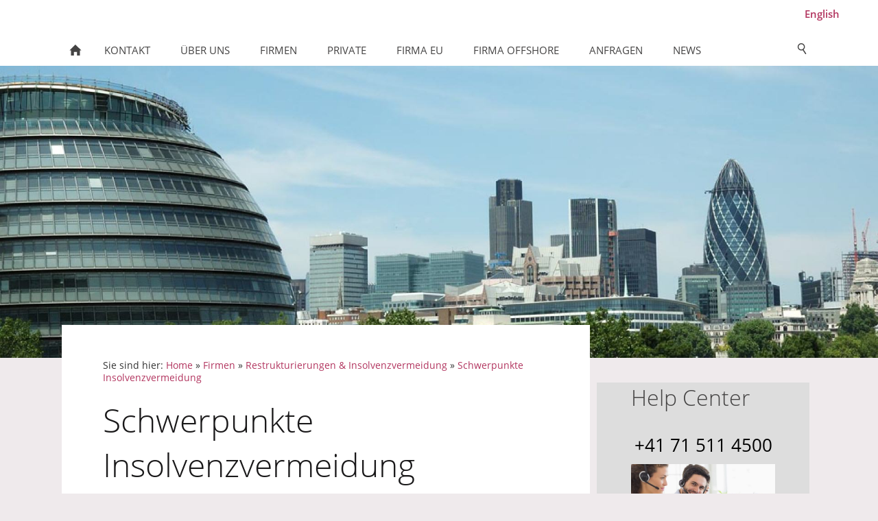

--- FILE ---
content_type: text/html; charset=UTF-8
request_url: http://firstadvisor.net/consulting/restrukturierungen--insolvenzvermeidung/schwerpunkte-insolvenzvermeidung/index.php
body_size: 9082
content:
<!DOCTYPE html>
<html lang="de">

<head>
<title>Firstadvisor Corporate Services</title>
<meta charset="ISO-8859-1" />
<meta http-equiv="X-UA-Compatible" content="IE=edge" />
<meta name="viewport" content="width=device-width, initial-scale=1.0, user-scalable=no">
<meta name="author" content="First Advisor Corporate Services" />
<meta name="description" content="Chenevieres Consulting SA bietet Ihnen ausgewiesene Expertise in Financial Consulting, Immobilien Finanzierung, Family-Office und Versicherungsmakler-Brokerage sowie umfassenden Service." />
<meta name="keywords" lang="de" content="Financial Consulting, Legal Services, Unternehmensberatung, Restrukturierungen und Insolvenzen, Markenrechte, Firmengr&uuml;ndungen, Holdingstrukturen, Private Label Funds, Finanzmittelbeschaffung, Family-Office, Versicherungsmaklergesch&auml;fte, Company Formation, Auslandskonten." />
<meta name="generator" content="SIQUANDO Shop 9 (#1700-4624)" />
<link rel="stylesheet" type="text/css" href="../../../assets/sf.css" />
<link rel="stylesheet" type="text/css" href="../../../assets/sd.css" />
<link rel="stylesheet" type="text/css" href="../../../assets/sc.css" />
<link rel="stylesheet" type="text/css" href="../../../assets/vegas.css" />
<link rel="stylesheet" type="text/css" href="../../../assets/sws.css" />
<link rel="stylesheet" type="text/css" href="../../../assets/sfo.css" />
<link rel="stylesheet" type="text/css" href="../../../assets/smpup.css" />
<link rel="stylesheet" type="text/css" href="../../../assets/sani.css" />
<link rel="shortcut icon" href="//www.firstadvisor.net/images/favicon.ico" />
<script type="text/javascript" src="../../../assets/jquery.js"></script>
<script type="text/javascript" src="../../../assets/sqrone100.js"></script>
<script type="text/javascript" src="../../../assets/common.js"></script>
<script type="text/javascript" src="../../../assets/vegas.js"></script>
<script type="text/javascript" src="../../../assets/jqmpup.js"></script>
<script type="text/javascript" src="../../../assets/jqmpupclasses.js"></script>
<script type="text/javascript" src="../../../assets/sajx.js"></script>
<script type="text/javascript">
        /* <![CDATA[ */

        $(document).ready(function() {
                $('#searchcriteria').ajaxSearch({
                        url: '../../../assets/sajx.php'
                });
        })

        /* ]]> */
</script>
</head>

<body>

<script type="text/javascript">
//<![CDATA[

$(document).ready(function() {
$('.magnificiframepopuplink').magnificPopup({
  type: 'iframe',
  });
});

//]]>
</script>

<div class="headerrow">
<div class="logorow">
<div class="logoparasix"></div>
<div class="logoparafour">
<div class="languages">
&nbsp;&nbsp;&nbsp;<a title="English" href="http://www.firstadvisor.net/uk">English</a>
&nbsp;&nbsp;&nbsp;
</div></div>
</div>
</div>
<nav class="sqrnav">

<a href="#" class="sqrnavshow">Navigation �ffnen</a>
<a href="#" class="sqrnavhide">Navigation schlie�en</a>

<ul>

<li class="sqrnavhome"><a href="../../../index.php"><span>Home</span></a></li>

<li class="sqrnavsearch"><a href="#"><span>Suchen nach</span></a>
<ul>
<li>
<form action="../../../fts.php">
<input type="text" name="criteria" id="searchcriteria"  />
<div id="searchajax"></div>
</form>

</li>
</ul>
</li>
<li><a href="../../../kontakt/index.php"><span>Kontakt</span></a>
<ul>
<li><a href="../../../kontakt/kontaktformular-1/index.php"><span>Kontaktieren Sie uns</span></a>
</li>
<li><a href="../../../kontakt/rueckruf-service/index.php"><span>R&uuml;ckruf-Service</span></a>
</li>
<li><a href="../../../kontakt/newsletter/index.php"><span>Newsletter</span></a>
</li>
<li><a href="../../../kontakt/kontaktformular-intermediaere/index.php"><span>Intermedi&auml;re &amp;  Berater</span></a>
</li>
<li><a href="../../../kontakt/wo-sie-uns-finden/index.php"><span>Wo Sie uns finden</span></a>
</li>
<li><a href="../../../kontakt/faq/index.php"><span>FAQ</span></a>
</li>
</ul>
</li>
<li><a href="../../../ueber-uns/index.php"><span>&Uuml;ber uns</span></a>
</li>
<li class="sqrnavactive"><a href="../../index.php"><span>Firmen</span></a>
<ul>
<li><a href="../../asset-protection/index.php"><span>Asset Protection</span></a>
</li>
<li><a href="../../bankkonten/index.php"><span>Bankkonten</span></a>
<ul>
<li><a href="../../bankkonten/firmenkonten/index.php"><span>Firmenkonten</span></a></li>
<li><a href="../../bankkonten/merchant-accounts/index.php"><span>Merchant-Accounts</span></a></li>
<li><a href="../../bankkonten/escrow-konten/index.php"><span>Escrow-Konten</span></a></li>
</ul>
</li>
<li><a href="../../treuhand-dienste/index.php"><span>Escrow</span></a>
<ul>
<li><a href="../../treuhand-dienste/international-trade/index.php"><span>Internationaler Handel</span></a></li>
<li><a href="../../treuhand-dienste/projekte/index.php"><span>Projekte</span></a></li>
<li><a href="../../treuhand-dienste/m--a/index.php"><span>M &amp; A</span></a></li>
<li><a href="../../treuhand-dienste/kunst/index.php"><span>Kunst</span></a></li>
<li><a href="../../treuhand-dienste/immobilien/index.php"><span>Immobilien</span></a></li>
<li><a href="../../treuhand-dienste/mobilien/index.php"><span>Mobilien</span></a></li>
</ul>
</li>
<li><a href="../../e-money-lizenzen/index.php"><span>E-Money-Lizenzen</span></a>
<ul>
<li><a href="../../e-money-lizenzen/chancen-durch-emi--psp/index.php"><span>Chancen durch EMI &amp; PSP</span></a></li>
<li><a href="../../e-money-lizenzen/beantragung-von-emi--psp/index.php"><span>Beantragung von EMI &amp; PSP</span></a></li>
</ul>
</li>
<li><a href="../../service/index.php"><span>Firmen-Services</span></a>
<ul>
<li><a href="../../service/buero-service/index.php"><span>B&uuml;ro-Services</span></a></li>
<li><a href="../../service/domizilservice/index.php"><span>Domizilservices</span></a></li>
<li><a href="../../service/gruendungs-services/index.php"><span>Gr&uuml;ndungs-Services</span></a></li>
<li><a href="../../service/tax-services/index.php"><span>Tax Services</span></a></li>
<li><a href="../../service/treuhand-service/index.php"><span>Treuhand-Mandate</span></a></li>
</ul>
</li>
<li><a href="../../gewerbliche-schifffahrt/index.php"><span>Gewerbliche Schifffahrt</span></a>
<ul>
<li><a href="../../gewerbliche-schifffahrt/ausflaggen-aber-richtig/index.php"><span>Ausflaggen aber richtig</span></a></li>
</ul>
</li>
<li><a href="../../holding/index.php"><span>Holdingstrukturen</span></a>
<ul>
<li><a href="../../holding/europaeische-aktiengesellschaft-se/index.php"><span>Europ&auml;ische Aktiengesellschaft (SE)</span></a></li>
<li><a href="../../holding/luxemburger-holding/index.php"><span>Luxemburger Holding</span></a></li>
<li><a href="../../holding/malta-holding/index.php"><span>Malta Holding</span></a></li>
<li><a href="../../holding/niederlaendische-bv/index.php"><span>Niederl&auml;ndische BV</span></a></li>
<li><a href="../../holding/zypern-holding/index.php"><span>Zypern Holding</span></a></li>
<li><a href="../../holding/schweizer-holding/index.php"><span>Schweizer Holding</span></a></li>
</ul>
</li>
<li><a href="../../law-advisory/index.php"><span>Legal Advisory</span></a>
<ul>
<li><a href="../../law-advisory/gesellschaftsrecht/index.php"><span>Gesellschaftsrecht</span></a></li>
<li><a href="../../law-advisory/migration/index.php"><span>Migration</span></a></li>
<li><a href="../../law-advisory/steuerrecht/index.php"><span>Steuerrecht</span></a></li>
<li><a href="../../law-advisory/steuerstrafrecht/index.php"><span>Steuerstrafrecht</span></a></li>
<li><a href="../../law-advisory/trademarks/index.php"><span>Trademarks</span></a></li>
</ul>
</li>
<li><a href="../../markenrechte/index.php"><span>Markenrechte</span></a>
<ul>
<li><a href="../../markenrechte/marken--brands-trademarks/index.php"><span>Marken &amp; Brands (Trademarks)</span></a></li>
<li><a href="../../markenrechte/patente/index.php"><span>Patente</span></a></li>
</ul>
</li>
<li><a href="../../investmentfonds/index.php"><span>Private Label Funds</span></a>
</li>
<li><a href="../../projektarbeiten/index.php"><span>Projektarbeiten</span></a>
</li>
<li class="sqrnavactive"><a href="../index.php"><span>Restrukturierungen &amp; Insolvenzvermeidung</span></a>
<ul>
<li><a href="../schwerpunkte-bei-restrukturierungen/index.php"><span>Schwerpunkte bei Restrukturierungen</span></a></li>
<li class="sqrnavactive"><a href="./index.php"><span>Schwerpunkte Insolvenzvermeidung</span></a></li>
<li><a href="../schwerpunkte-insolvenz/index.php"><span>Schwerpunkte Insolvenz</span></a></li>
<li><a href="../sanierung-von-firmen/index.php"><span>Sanierung von Firmen</span></a></li>
<li><a href="../steuerliche-erwaegungen-bei-restrukturierungen/index.php"><span>Steuerliche Erw&auml;gungen bei Restrukturierungen</span></a></li>
<li><a href="../unternehmensverlagerungen-insolvenzabwehr/index.php"><span>Unternehmensverlagerungen</span></a></li>
<li><a href="../produktionsverlagerungen-insolvenzabwehr/index.php"><span>Produktionsverlagerungen</span></a></li>
</ul>
</li>
<li><a href="../../stiftung--trust/index.php"><span>Stiftung &amp; Trust</span></a>
</li>
<li><a href="../../tax-advisory/index.php"><span>Tax Advisory</span></a>
<ul>
<li><a href="../../tax-advisory/schaffung-von-geeigneten-steuerlichen-strukturen/index.php"><span>Schaffung von geeigneten steuerlichen Strukturen</span></a></li>
<li><a href="../../tax-advisory/steueranalyse--steuerplanung/index.php"><span>Steueranalyse &amp; Steuerplanung</span></a></li>
<li><a href="../../tax-advisory/internationale-steuerplanung/index.php"><span>Internationale Steuerplanung</span></a></li>
<li><a href="../../tax-advisory/individuelle-steuerabkommen/index.php"><span>Individuelle Steuerabkommen</span></a></li>
<li><a href="../../tax-advisory/buchhaltung--steuern/index.php"><span>Buchhaltung &amp; Steuern</span></a></li>
<li><a href="../../tax-advisory/tax-compliance/index.php"><span>Tax Compliance</span></a></li>
</ul>
</li>
<li><a href="../../unternehmensberatung/index.php"><span>Unternehmensberatung</span></a>
<ul>
<li><a href="../../unternehmensberatung/produktionsverlagerungen/index.php"><span>Produktionsverlagerungen</span></a></li>
<li><a href="../../unternehmensberatung/unternehmensverlagerungen/index.php"><span>Unternehmensverlagerungen</span></a></li>
<li><a href="../../unternehmensberatung/unternehmensnachfolge/index.php"><span>Unternehmensnachfolge</span></a></li>
<li><a href="../../unternehmensberatung/asset-protection/index.php"><span>Asset Protection</span></a></li>
</ul>
</li>
<li><a href="../../yacht-bootsregistrierungen/index.php"><span>Yacht &amp; Bootsregistrierungen</span></a>
<ul>
<li><a href="../../yacht-bootsregistrierungen/boots---yachtsregistrierungen-auf-den-bvi/index.php"><span>Yachtsregistrierungen auf den BVI</span></a></li>
<li><a href="../../yacht-bootsregistrierungen/boots---yachtregistrierung-isle-of-man/index.php"><span>Yachtregistrierung Isle of Man</span></a></li>
<li><a href="../../yacht-bootsregistrierungen/boots---yachtregistrierung-auf-malta/index.php"><span>Yachtregistrierung auf Malta</span></a></li>
<li><a href="../../yacht-bootsregistrierungen/boots---yachtsregistrierungen-in-panama/index.php"><span>Yachtsregistrierungen in Panama</span></a></li>
<li><a href="../../yacht-bootsregistrierungen/boots---yachtsregistrierungen-auf-zypern/index.php"><span>Yachtsregistrierungen auf Zypern</span></a></li>
<li><a href="../../yacht-bootsregistrierungen/ausflaggen-aber-richtig/index.php"><span>Ausflaggen aber richtig</span></a></li>
<li><a href="../../yacht-bootsregistrierungen/vorbereitungen-auf-die-naechste-saison/index.php"><span>Vorbereitungen auf die n&auml;chste Saison</span></a></li>
<li><a href="../../yacht-bootsregistrierungen/yacht-leasing/index.php"><span>Yacht-Leasing</span></a></li>
</ul>
</li>
</ul>
</li>
<li><a href="../../../consulting-private/index.php"><span>Private</span></a>
<ul>
<li><a href="../../../consulting-private/asset-protection/index.php"><span>Asset Protection</span></a>
</li>
<li><a href="../../../consulting-private/aufenthaltsbewilligungen/index.php"><span>Aufenthaltsbewilligungen</span></a>
<ul>
<li><a href="../../../consulting-private/aufenthaltsbewilligungen/aufenthaltsbewilligungen-fuer-malta/index.php"><span>Bewilligungen f&uuml;r Malta</span></a></li>
<li><a href="../../../consulting-private/aufenthaltsbewilligungen/aufenthaltsbewilligungen-fuer-zypern/index.php"><span>Bewilligungen f&uuml;r Zypern</span></a></li>
</ul>
</li>
<li><a href="../../../consulting-private/bankkonten/index.php"><span>Bankkonten</span></a>
</li>
<li><a href="../../../consulting-private/erbschaft--testament/index.php"><span>Erbschaft &amp; Nachlass</span></a>
</li>
<li><a href="../../../consulting-private/family-office/index.php"><span>Family Office</span></a>
</li>
<li><a href="../../../consulting-private/legal-advisory/index.php"><span>Legal Advisory</span></a>
<ul>
<li><a href="../../../consulting-private/legal-advisory/steuerrecht/index.php"><span>Steuerrecht</span></a></li>
<li><a href="../../../consulting-private/legal-advisory/steuerstrafrecht/index.php"><span>Steuerstrafrecht</span></a></li>
</ul>
</li>
<li><a href="../../../consulting-private/private-label-funds/index.php"><span>Private Label Funds</span></a>
</li>
<li><a href="../../../consulting-private/stiftung--trust/index.php"><span>Stiftungen &amp; Trusts</span></a>
</li>
<li><a href="../../../consulting-private/tax-advisory/index.php"><span>Tax Advisory</span></a>
<ul>
<li><a href="../../../consulting-private/tax-advisory/schaffung-von-geeigneten-steuerlichen-strukturen/index.php"><span>Schaffung von geeigneten steuerlichen Strukturen</span></a></li>
<li><a href="../../../consulting-private/tax-advisory/steueranalyse--steuerplanung/index.php"><span>Steueranalyse &amp; Steuerplanung</span></a></li>
<li><a href="../../../consulting-private/tax-advisory/internationale-steuerplanung/index.php"><span>Internationale Steuerplanung</span></a></li>
<li><a href="../../../consulting-private/tax-advisory/individuelle-steuerabkommen/index.php"><span>Individuelle Steuerabkommen</span></a></li>
<li><a href="../../../consulting-private/tax-advisory/buchhaltung--steuern/index.php"><span>Buchhaltung &amp; Steuern</span></a></li>
</ul>
</li>
<li><a href="../../../consulting-private/yacht--schiffsregistrierungen/index.php"><span>Yacht &amp; Bootsregistrierungen</span></a>
</li>
</ul>
</li>
<li><a href="../../../firmengruendung-eu/index.php"><span>Firma EU</span></a>
<ul>
<li><a href="../../../firmengruendung-eu/bulgarien/index.php"><span>Bulgarien</span></a>
</li>
<li><a href="../../../firmengruendung-eu/deutschland/index.php"><span>Deutschland</span></a>
<ul>
<li><a href="../../../firmengruendung-eu/deutschland/firmenstandort-deutschland/index.php"><span>Firmenstandort Deutschland</span></a></li>
<li><a href="../../../firmengruendung-eu/deutschland/vorteile-einer-firmengruendung-in-deutschland/index.php"><span>Vorteile einer Firmengr&uuml;ndung in Deutschland</span></a></li>
<li><a href="../../../firmengruendung-eu/deutschland/steuerliche-rahmenbedingungen/index.php"><span>Steuerliche Rahmenbedingungen</span></a></li>
</ul>
</li>
<li><a href="../../../firmengruendung-eu/limited/index.php"><span>England</span></a>
<ul>
<li><a href="../../../firmengruendung-eu/limited/firma-in-grossbritannien-gruenden/index.php"><span>Firma in Grossbritannien gr&uuml;nden</span></a></li>
<li><a href="../../../firmengruendung-eu/limited/vorteile-einer-firmengruendung-in-england/index.php"><span>Vorteile einer Firmengr&uuml;ndung in England</span></a></li>
<li><a href="../../../firmengruendung-eu/limited/besser-limited-als-mini-gmbh/index.php"><span>Besser Limited als Mini-GmbH</span></a></li>
<li><a href="../../../firmengruendung-eu/limited/limited-fuer-onlineshop-betreiber/index.php"><span>Limited f&uuml;r Onlineshop-Betreiber</span></a></li>
<li><a href="../../../firmengruendung-eu/limited/schwierigkeiten-mit-ihrer-limited-/index.php"><span>Schwierigkeiten mit Ihrer Limited ?</span></a></li>
<li><a href="../../../firmengruendung-eu/limited/deutschsprachiger-steuerberater-in-england/index.php"><span>Deutschsprachiger Steuerberater in England</span></a></li>
</ul>
</li>
<li><a href="../../../firmengruendung-eu/irland/index.php"><span>Irland</span></a>
<ul>
<li><a href="../../../firmengruendung-eu/irland/irische-firma-als-alternative-nach-brexit/index.php"><span>Irische Firma als Alternative nach Brexit</span></a></li>
<li><a href="../../../firmengruendung-eu/irland/firma-in-irland-gruenden/index.php"><span>Firma in Irland gr&uuml;nden</span></a></li>
<li><a href="../../../firmengruendung-eu/irland/vorteile-einer-firmengruendung-in-irland/index.php"><span>Vorteile einer Firmengr&uuml;ndung in Irland</span></a></li>
<li><a href="../../../firmengruendung-eu/irland/beantragung-vat-nummer/index.php"><span>Beantragung VAT-Nummer</span></a></li>
<li><a href="../../../firmengruendung-eu/irland/firmenstandort-irland/index.php"><span>Firmenstandort Irland</span></a></li>
<li><a href="../../../firmengruendung-eu/irland/firmengruendung-irland/index.php"><span>Firmengr&uuml;ndung Irland</span></a></li>
<li><a href="../../../firmengruendung-eu/irland/wirtschaftsstandort-irland/index.php"><span>Wirtschaftsstandort Irland</span></a></li>
<li><a href="../../../firmengruendung-eu/irland/deutschsprachiger-steuerberater-in-irland/index.php"><span>Deutschsprachiger Steuerberater in Irland</span></a></li>
<li><a href="../../../firmengruendung-eu/irland/schwierigkeiten-mit-ihrer-limited-/index.php"><span>Schwierigkeiten mit Ihrer Limited ?</span></a></li>
<li><a href="../../../firmengruendung-eu/irland/austritt-aus-eu-rettungsschirm/index.php"><span>Austritt aus EU-Rettungsschirm</span></a></li>
<li><a href="../../../firmengruendung-eu/irland/warum-ist-firstadvisor-der-ideale-partner-/index.php"><span>Warum ist Firstadvisor der ideale Partner ?</span></a></li>
</ul>
</li>
<li><a href="../../../firmengruendung-eu/liechtenstein/index.php"><span>Liechtenstein</span></a>
<ul>
<li><a href="../../../firmengruendung-eu/liechtenstein/vorteile-einer-liechtensteiner-ag/index.php"><span>Vorteile einer Liechtensteiner AG</span></a></li>
<li><a href="../../../firmengruendung-eu/liechtenstein/steuerliche-rahmenbedingungen/index.php"><span>Steuerliche Rahmenbedingungen</span></a></li>
<li><a href="../../../firmengruendung-eu/liechtenstein/warum-ist-firstadvisor-der-ideale-partner-/index.php"><span>Warum ist Firstadvisor der ideale Partner ?</span></a></li>
<li><a href="../../../firmengruendung-eu/liechtenstein/steuerexperten-in-liechtenstein/index.php"><span>Steuerexperten in Liechtenstein</span></a></li>
</ul>
</li>
<li><a href="../../../firmengruendung-eu/luxemburg/index.php"><span>Luxemburg</span></a>
<ul>
<li><a href="../../../firmengruendung-eu/luxemburg/vorteile-einer-firmengruendung-in-luxemburg/index.php"><span>Vorteile einer Firmengr&uuml;ndung in Luxemburg</span></a></li>
<li><a href="../../../firmengruendung-eu/luxemburg/gruendung-einer-holding/index.php"><span>Gr&uuml;ndung einer Holding</span></a></li>
<li><a href="../../../firmengruendung-eu/luxemburg/bankgeheimnis-ade/index.php"><span>Bankgeheimnis ade</span></a></li>
</ul>
</li>
<li><a href="../../../firmengruendung-eu/malta/index.php"><span>Malta</span></a>
<ul>
<li><a href="../../../firmengruendung-eu/malta/firma-auf-malta-gruenden/index.php"><span>Firma auf Malta gr&uuml;nden</span></a></li>
<li><a href="../../../firmengruendung-eu/malta/vorteile-einer-firmengruendung-auf-malta/index.php"><span>Vorteile einer Firmengr&uuml;ndung auf Malta</span></a></li>
<li><a href="../../../firmengruendung-eu/malta/steuerliche-rahmenbedingungen/index.php"><span>Steuerliche Rahmenbedingungen</span></a></li>
<li><a href="../../../firmengruendung-eu/malta/aufenthaltsbewilligungen-fuer-malta/index.php"><span>Aufenthaltsbewilligungen f&uuml;r Malta</span></a></li>
<li><a href="../../../firmengruendung-eu/malta/malta-firmengruendung/index.php"><span>Malta Firmengr&uuml;ndung</span></a></li>
<li><a href="../../../firmengruendung-eu/malta/firmengruendung-malta/index.php"><span>Firmengr&uuml;ndung Malta</span></a></li>
<li><a href="../../../firmengruendung-eu/malta/deutschsprachiger-steuerberater-auf-malta/index.php"><span>Deutschsprachiger Steuerberater auf Malta</span></a></li>
<li><a href="../../../firmengruendung-eu/malta/malta-e-money-lizenz/index.php"><span>Malta E-Money Lizenz</span></a></li>
<li><a href="../../../firmengruendung-eu/malta/malta-holding/index.php"><span>Malta Holding</span></a></li>
</ul>
</li>
<li><a href="../../../firmengruendung-eu/niederlande/index.php"><span>Niederlande</span></a>
<ul>
<li><a href="../../../firmengruendung-eu/niederlande/vorteile-einer-firmengruendung-in-holland/index.php"><span>Vorteile einer Firmengr&uuml;ndung in Holland</span></a></li>
<li><a href="../../../firmengruendung-eu/niederlande/gruendung-einer-holding/index.php"><span>Gr&uuml;ndung einer Holding</span></a></li>
<li><a href="../../../firmengruendung-eu/niederlande/flex-bv---neue-regeln-fuer-die-gmbh/index.php"><span>Flex-BV - Neue Regeln f&uuml;r die GmbH</span></a></li>
<li><a href="../../../firmengruendung-eu/niederlande/beantragung-vat-nummer/index.php"><span>Beantragung VAT-Nummer</span></a></li>
</ul>
</li>
<li><a href="../../../firmengruendung-eu/oesterreich/index.php"><span>&Ouml;sterreich</span></a>
<ul>
<li><a href="../../../firmengruendung-eu/oesterreich/vorteile-einer-firmengruendung-in-oesterreich/index.php"><span>Vorteile einer Firmengr&uuml;ndung in &Ouml;sterreich</span></a></li>
<li><a href="../../../firmengruendung-eu/oesterreich/bankgeheimnis-ade/index.php"><span>Bankgeheimnis ade</span></a></li>
</ul>
</li>
<li><a href="../../../firmengruendung-eu/polen/index.php"><span>Polen</span></a>
<ul>
<li><a href="../../../firmengruendung-eu/polen/vorteile-einer-firmengruendung-in-polen/index.php"><span>Vorteile einer Firmengr&uuml;ndung in Polen</span></a></li>
<li><a href="../../../firmengruendung-eu/polen/niederlassung-gruenden-in-polen/index.php"><span>Niederlassung in Polen</span></a></li>
<li><a href="../../../firmengruendung-eu/polen/deutschsprachiger-steuerberater-in-polen/index.php"><span>Deutschsprachige Steuerexperten in Polen</span></a></li>
</ul>
</li>
<li><a href="../../../firmengruendung-eu/schweizer-ag/index.php"><span>Schweiz</span></a>
<ul>
<li><a href="../../../firmengruendung-eu/schweizer-ag/firmengruendung-schweiz/index.php"><span>Firmengr&uuml;ndung Schweiz</span></a></li>
<li><a href="../../../firmengruendung-eu/schweizer-ag/firmenstandort-schweiz/index.php"><span>Firmenstandort Schweiz</span></a></li>
<li><a href="../../../firmengruendung-eu/schweizer-ag/beantragung-vat-nummer/index.php"><span>Beantragung VAT-Nummer</span></a></li>
<li><a href="../../../firmengruendung-eu/schweizer-ag/schweizer-holding/index.php"><span>Schweizer Holding</span></a></li>
<li><a href="../../../firmengruendung-eu/schweizer-ag/vorteile-einer-firmengruendung-in-der-schweiz/index.php"><span>Vorteile einer Firmengr&uuml;ndung in der Schweiz</span></a></li>
<li><a href="../../../firmengruendung-eu/schweizer-ag/steuerliche-rahmenbedingungen/index.php"><span>Steuerliche Rahmenbedingungen</span></a></li>
<li><a href="../../../firmengruendung-eu/schweizer-ag/steuerexperten-in-der-schweiz/index.php"><span>Steuerexperten in der Schweiz</span></a></li>
</ul>
</li>
<li><a href="../../../firmengruendung-eu/schottland/index.php"><span>Schottland</span></a>
</li>
<li><a href="../../../firmengruendung-eu/slowakei/index.php"><span>Slowakei</span></a>
<ul>
<li><a href="../../../firmengruendung-eu/slowakei/firmengruendung-in-der-slowakei/index.php"><span>Firmengr&uuml;ndung in der Slowakei</span></a></li>
<li><a href="../../../firmengruendung-eu/slowakei/vorteile-einer-firmengruendung-in-der-slowakei/index.php"><span>Vorteile einer Firmengr&uuml;ndung in der Slowakei</span></a></li>
<li><a href="../../../firmengruendung-eu/slowakei/firma-in-der-slowakei/index.php"><span>Firma in der Slowakei</span></a></li>
<li><a href="../../../firmengruendung-eu/slowakei/gmbh-gruendung-in-der-slowakei/index.php"><span>GmbH-Gr&uuml;ndung in der Slowakei</span></a></li>
<li><a href="../../../firmengruendung-eu/slowakei/beantragung-vat-nummer/index.php"><span>Beantragung VAT-Nummer</span></a></li>
<li><a href="../../../firmengruendung-eu/slowakei/gruendung-einer-gmbh--co-kg-in-der-slowakei/index.php"><span>Gr&uuml;ndung einer GmbH &amp; Co. KG in der Slowakei</span></a></li>
<li><a href="../../../firmengruendung-eu/slowakei/produktionsstaettenverlagerung-in-die-slowakei/index.php"><span>Produktionsst&auml;ttenverlagerung in die Slowakei</span></a></li>
<li><a href="../../../firmengruendung-eu/slowakei/wissenswertes-ueber-die-sro--ks/index.php"><span>Wissenswertes &uuml;ber die S.r.o &amp; K.s</span></a></li>
<li><a href="../../../firmengruendung-eu/slowakei/weniger-steuereinnahmen-als-geplant/index.php"><span>Weniger Steuereinnahmen als geplant in 2013</span></a></li>
<li><a href="../../../firmengruendung-eu/slowakei/slowakische-steuerreform-ab-01012013/index.php"><span>Slowakische Steuerreform ab 01.01.2013</span></a></li>
<li><a href="../../../firmengruendung-eu/slowakei/flat-tax-slowakei/index.php"><span>Flat-Tax Slowakei</span></a></li>
<li><a href="../../../firmengruendung-eu/slowakei/deutschsprachiger-steuerberater-in-der-slowakei/index.php"><span>Deutschsprachige Steuerexperten in der Slowakei</span></a></li>
</ul>
</li>
<li><a href="../../../firmengruendung-eu/tschechei/index.php"><span>Tschechien</span></a>
<ul>
<li><a href="../../../firmengruendung-eu/tschechei/firmengruendung-in-tschechien/index.php"><span>Firmengr&uuml;ndung in Tschechien</span></a></li>
<li><a href="../../../firmengruendung-eu/tschechei/gmbh-gruendung-in-tschechien/index.php"><span>GmbH in Tschechien gr&uuml;nden</span></a></li>
<li><a href="../../../firmengruendung-eu/tschechei/vorteile-einer-firmengruendung-in-tschechien/index.php"><span>Vorteile einer Firmengr&uuml;ndung in Tschechien</span></a></li>
<li><a href="../../../firmengruendung-eu/tschechei/niederlassungsgruendung-in-dertschechei/index.php"><span>Niederlassungsgr&uuml;ndung in der Tschechei</span></a></li>
<li><a href="../../../firmengruendung-eu/tschechei/beantragung-vat-nummer/index.php"><span>Beantragung VAT-Nummer</span></a></li>
<li><a href="../../../firmengruendung-eu/tschechei/firmenstandort-tschechien/index.php"><span>Firmenstandort Tschechien</span></a></li>
<li><a href="../../../firmengruendung-eu/tschechei/produktionsstaettenverlagerung-in-die-tschechei/index.php"><span>Produktionsst&auml;ttenverlagerung nach Tschechien</span></a></li>
<li><a href="../../../firmengruendung-eu/tschechei/wissenswertes-ueber-die-sro-in-tschechien/index.php"><span>Wissenswertes &uuml;ber die S.r.o. in Tschechien</span></a></li>
<li><a href="../../../firmengruendung-eu/tschechei/steuerliche-rahmenbedingungen/index.php"><span>Steuerliche Rahmenbedingungen</span></a></li>
<li><a href="../../../firmengruendung-eu/tschechei/deutschsprachiger-steuerberater-in-tschechien/index.php"><span>Deutschsprachige Steuerexperten in Tschechien</span></a></li>
<li><a href="../../../firmengruendung-eu/tschechei/tschechien-e-money-lizenz/index.php"><span>Tschechien E-Money Lizenz</span></a></li>
</ul>
</li>
<li><a href="../../../firmengruendung-eu/zypern-limited/index.php"><span>Zypern</span></a>
<ul>
<li><a href="../../../firmengruendung-eu/zypern-limited/firmengruendung-zypern/index.php"><span>Firmengr&uuml;ndung Zypern</span></a></li>
<li><a href="../../../firmengruendung-eu/zypern-limited/vorteile-einer-firmengruendung-auf-zypern/index.php"><span>Vorteile einer Firmengr&uuml;ndung auf Zypern</span></a></li>
<li><a href="../../../firmengruendung-eu/zypern-limited/firma-auf-zypern-gruenden/index.php"><span>Firma auf Zypern gr&uuml;nden</span></a></li>
<li><a href="../../../firmengruendung-eu/zypern-limited/wirtschaftliche-entwicklungstendenzen/index.php"><span>Wirtschaftliche Entwicklungstendenzen</span></a></li>
<li><a href="../../../firmengruendung-eu/zypern-limited/zypern-e-money-lizenz/index.php"><span>Zypern E-Money Lizenz</span></a></li>
<li><a href="../../../firmengruendung-eu/zypern-limited/beantragung-vat-nummer/index.php"><span>Beantragung VAT-Nummer</span></a></li>
<li><a href="../../../firmengruendung-eu/zypern-limited/vermoegensschutz--sicherung/index.php"><span>Verm&ouml;gensschutz &amp; Sicherung</span></a></li>
<li><a href="../../../firmengruendung-eu/zypern-limited/zypern-holing/index.php"><span>Zypern Holding</span></a></li>
<li><a href="../../../firmengruendung-eu/zypern-limited/aufenthaltsbewilligungen-fuer-zypern/index.php"><span>Aufenthaltsbewilligungen f&uuml;r Zypern</span></a></li>
<li><a href="../../../firmengruendung-eu/zypern-limited/wirtschaftliche-erholung-von-zypern/index.php"><span>Wirtschaftliche Erholung von Zypern</span></a></li>
<li><a href="../../../firmengruendung-eu/zypern-limited/bessere-bewertung-von-zypern/index.php"><span>Bessere Bewertung von Zypern</span></a></li>
<li><a href="../../../firmengruendung-eu/zypern-limited/deutschsprachiger-steuerberater-auf-zypern/index.php"><span>Steuerberatung auf deutsch</span></a></li>
</ul>
</li>
</ul>
</li>
<li><a href="../../../firmengruendung-offshore/index.php"><span>Firma Offshore</span></a>
<ul>
<li><a href="../../../firmengruendung-offshore/bahamas/index.php"><span>Bahamas</span></a>
<ul>
<li><a href="../../../firmengruendung-offshore/bahamas/bahamas-limited-gruenden/index.php"><span>Bahamas Limited gr&uuml;nden</span></a></li>
<li><a href="../../../firmengruendung-offshore/bahamas/firmengruendung-bahamas/index.php"><span>Firmengr&uuml;ndung Bahamas</span></a></li>
<li><a href="../../../firmengruendung-offshore/bahamas/vorteile-einer-ibc-auf-den-bahamas/index.php"><span>Vorteile einer IBC auf den Bahamas</span></a></li>
</ul>
</li>
<li><a href="../../../firmengruendung-offshore/belize/index.php"><span>Belize</span></a>
<ul>
<li><a href="../../../firmengruendung-offshore/belize/vorteile-einer-ibc-in-belize/index.php"><span>Vorteile einer IBC in Belize</span></a></li>
</ul>
</li>
<li><a href="../../../firmengruendung-offshore/bvi/index.php"><span>British Virgin Islands</span></a>
<ul>
<li><a href="../../../firmengruendung-offshore/bvi/bvi-limited/index.php"><span>BVI Limited gr&uuml;nden</span></a></li>
<li><a href="../../../firmengruendung-offshore/bvi/vorteile-einer-ibc-auf-den-britsh-virgin-islands/index.php"><span>Vorteile einer BVI Limited</span></a></li>
<li><a href="../../../firmengruendung-offshore/bvi/firmengruendung-bvi/index.php"><span>Firmengr&uuml;ndung BVI</span></a></li>
</ul>
</li>
<li><a href="../../../firmengruendung-offshore/cayman-islands/index.php"><span>Cayman Islands</span></a>
</li>
<li><a href="../../../firmengruendung-offshore/gibraltar/index.php"><span>Gibraltar</span></a>
</li>
<li><a href="../../../firmengruendung-offshore/hongkong/index.php"><span>Hong Kong</span></a>
<ul>
<li><a href="../../../firmengruendung-offshore/hongkong/firmengruendung-hongkong/index.php"><span>Firmengr&uuml;ndung Hongkong</span></a></li>
<li><a href="../../../firmengruendung-offshore/hongkong/vorteile-einer-private-limited-in-hongkong/index.php"><span>Vorteile einer Private Limited in Hongkong</span></a></li>
<li><a href="../../../firmengruendung-offshore/hongkong/steuerbefreiung-fuer-auslandseinkuenfte-in-hong-kong/index.php"><span>Steuerbefreiung f&uuml;r Auslandseink&uuml;nfte in Hong Kong</span></a></li>
</ul>
</li>
<li><a href="../../../firmengruendung-offshore/isle-of-man/index.php"><span>Isle of Man</span></a>
<ul>
<li><a href="../../../firmengruendung-offshore/isle-of-man/vorteile-einer-limited-of-der-isle-of-man/index.php"><span>Vorteile einer Limited of der Isle of Man</span></a></li>
</ul>
</li>
<li><a href="../../../firmengruendung-offshore/jersey/index.php"><span>Jersey &amp; Guernsey</span></a>
</li>
<li><a href="../../../firmengruendung-offshore/kanada/index.php"><span>Kanada</span></a>
</li>
<li><a href="../../../firmengruendung-offshore/panama/index.php"><span>Panama</span></a>
<ul>
<li><a href="../../../firmengruendung-offshore/panama/vorteile-einer-firmengruendung-in-panama/index.php"><span>Vorteile einer Firmengr&uuml;ndung in Panama</span></a></li>
</ul>
</li>
<li><a href="../../../firmengruendung-offshore/seychellen-ibc/index.php"><span>Seychellen</span></a>
<ul>
<li><a href="../../../firmengruendung-offshore/seychellen-ibc/vorteile-einer-ibc-auf-den-seychellen/index.php"><span>Vorteile einer IBC auf den Seychellen</span></a></li>
<li><a href="../../../firmengruendung-offshore/seychellen-ibc/vorteile-einer-csl-auf-den-seychellen/index.php"><span>Vorteile einer CSL auf den Seychellen</span></a></li>
<li><a href="../../../firmengruendung-offshore/seychellen-ibc/vorteile-einer-seychellen-stiftung/index.php"><span>Vorteile einer Seychellen Stiftung</span></a></li>
</ul>
</li>
<li><a href="../../../firmengruendung-offshore/singapur-corp/index.php"><span>Singapur</span></a>
<ul>
<li><a href="../../../firmengruendung-offshore/singapur-corp/firmengruendung-singapur/index.php"><span>Firmengr&uuml;ndung Singapur</span></a></li>
<li><a href="../../../firmengruendung-offshore/singapur-corp/vorteile-einer-private-limited-in-singapur/index.php"><span>Vorteile einer Private Limited in Singapur</span></a></li>
<li><a href="../../../firmengruendung-offshore/singapur-corp/steuerbefreiung-fuer-auslandseinkuenfte-in-singapur/index.php"><span>Steuerbefreiung f&uuml;r Auslandseink&uuml;nfte in Singapur</span></a></li>
</ul>
</li>
<li><a href="../../../firmengruendung-offshore/st-kitts--nevis/index.php"><span>St. Kitts &amp; Nevis</span></a>
</li>
<li><a href="../../../firmengruendung-offshore/us-delaware/index.php"><span>US Delaware</span></a>
</li>
</ul>
</li>
<li><a href="../../../anfragen/index.php"><span>Anfragen</span></a>
<ul>
<li><a href="../../../anfragen/consulting/index.php"><span>Consulting &amp; Advisory</span></a>
</li>
<li><a href="../../../anfragen/escrow-services/index.php"><span>Escrow-Services</span></a>
</li>
<li><a href="../../../anfragen/firmengruendungen/index.php"><span>Firmengr&uuml;ndungen</span></a>
</li>
</ul>
</li>
<li><a href="../../../news/index.php"><span>News</span></a>
</li>
</ul>
</nav>

<div data-delay="5" class="sqreyecatcher">
<div class="sqreyecatchershifter">
<img src="../../../images/pic_logo_skyline_eyecatcher.jpg" width="1920" height="640" alt="" />
</div>
</div>
<div class="sqrmainbox sqrwithsidebar srqmainboxwitheyecatcher">
<article class="content sqrcontent">

<div class="sqrpara" style="margin-bottom: 10px">
<div class="sqrbreadcrumbs">

Sie sind hier:

<a href="../../../index.php">Home</a>

&raquo; <a href="../../index.php">Firmen</a>
&raquo; <a href="../index.php">Restrukturierungen &amp; Insolvenzvermeidung</a>
&raquo; <a href="./index.php">Schwerpunkte Insolvenzvermeidung</a>
</div>
</div>
<div class="sqrpara">
<h1>Schwerpunkte Insolvenzvermeidung</h1>
</div>
<div class="sqrpara" id="274183a2490df9c0d">
<h2 id="274183a2490df9c0d">T&auml;tigkeiten im Rahmen der Insolvenzvermeidung</h2>
<p>Wir sind auf die Beratung in Fragen rund um die Insolvenzvermeidung, des Sanierungs- und Insolvenzrechts sowie auf die damit zumeist einhergehenden Zwangsversteigerungen und Verwertungen sowie der Insolvenz selbst spezialisiert.</p>
</div>
<div class="sqrpara" id="274183a2490e0270e">
<h2 id="274183a2490e0270e">Was k&ouml;nnen wir f&uuml;r Sie tun ?</h2>
<ul class="sqrlist sqrbullet1">
<li>
Ausarbeiten von Businesspl&auml;nen</li>
<li>
Analyse der einzelnen Gesch&auml;ftsbereiche</li>
<li>
Tragf&auml;higkeitsmodelle</li>
<li>
Umsetzen von Unternehmensverlagerungen</li>
<li>
Umsetzen von Produktionsverlagerungen</li>
<li>
Krisenmanagement</li>
<li>
Restrukturierungs- und ggf. Sanierungsplan</li>
<li>
F&uuml;hren von Gl&auml;ubigerverhandlungen </li>
<li>
Aktive Unterst&uuml;tzung der Gesch&auml;ftsf&uuml;hrung zur Vermeidung von Haftungsanspr&uuml;chen</li>
<li>
Ber&uuml;cksichtigung von arbeitsrechtlichen Vorschriften</li>
<li>
Ber&uuml;cksichtigung von gesellschaftsrechtlichen - und mietrechtlichen Vorschriften</li>
</ul>
</div>
<div class="sqrpara" id="274183a2490e59c1a">
<h2 id="274183a2490e59c1a">Weitere Informationen zu:</h2>
<div class="sqr1col">
  <div class="srqteaserelement">
  <ul class="sqrbullet1">
 
<li class="sqrteaserlink">
  <a class="sqrteasercaption" href="../schwerpunkte-bei-restrukturierungen/index.php">Schwerpunkte bei Restrukturierungen</a>
      </li>
<li class="sqrteaserlink">
  <a class="sqrteasercaption" href="../schwerpunkte-insolvenz/index.php">Schwerpunkte Insolvenz</a>
      </li>
<li class="sqrteaserlink">
  <a class="sqrteasercaption" href="../unternehmensverlagerungen-insolvenzabwehr/index.php">Unternehmensverlagerungen</a>
      </li>
<li class="sqrteaserlink">
  <a class="sqrteasercaption" href="../produktionsverlagerungen-insolvenzabwehr/index.php">Produktionsverlagerungen</a>
      </li>
</ul>  </div>
</div>

</div>
<div class="sqrpara" id="513484a8400eb3f44">
<a name="513484a8400eb3f44"></a>
<!-- W2DPluginButton -->
<p align="center"> 
<a target="_self" href="../../../kontakt/kontaktformular-1/index.php"><img style="width:100%;max-width:260px;height:auto;border: none;" src="../../../images/btn513484a8400eb3f44.gif" width="260" height="40" alt="Kontaktieren Sie uns" /></a>
</p></div>
</article>

<aside class="sqrsidebar">
<div id="sidebar">
<div class="sqrpara" style="background-color: #DDDDDD;">
<h2>Help Center</h2>
<div class="srqteaserelement">
<ul class="teasersidebarwsbutton">
  <li>
  <a class="sqrteasercaptionteaserws" href="../../../kontakt/kontakt--support.php">+41 71 511 4500</a>
    <figure class="sqrteaserpicture">
            <a href="../../../kontakt/kontakt--support.php"><img src="../../../images/27116721_l_640.jpg" alt="" width="640" height="426"></a>
  </figure>
    <p></p>
  <p style="text-align: right">
  <b></b>
    </p>
    </li>
<p><a href="../../../kontakt/kontakt--support.php"><button class="sqrteasersidebarbutton">Kontaktformular</button></a></p>
</ul>
</div></div>
<div class="sqrpara" style="background-color: #DDDDDD;">
<h2>Offert-Center</h2>
<div class="srqteaserelement">
<ul class="teasersidebarwsbutton">
  <li>
  <a class="sqrteasercaptionteaserws" href="../../../kontakt/41-41-511-1810.php">+41 41 511 1810</a>
    <figure class="sqrteaserpicture">
            <a href="../../../kontakt/41-41-511-1810.php"><img src="../../../images/26572235_l_640.jpg" alt="" width="640" height="427"></a>
  </figure>
    <p></p>
  <p style="text-align: right">
  <b></b>
    </p>
    </li>
<p><a href="../../../kontakt/41-41-511-1810.php"><button class="sqrteasersidebarbutton">Kontaktformular</button></a></p>
</ul>
</div></div>
<div class="sqrpara">
<h2>Terminvereinbarung</h2>
<p style=""></p>
</div>
<div class="sqrpara">
<!-- W2DPluginButton -->
<p align="center"> 
<a target="_self" href="../../../anfragen/anfrage-consulting--advisory.php#513484a8400e7763d"><img style="width:100%;max-width:260px;height:auto;border: none;" src="../../../images/btn513484a8130c87f0e.gif" width="260" height="40" alt="" /></a>
</p></div>
<div class="sqrpara">
<!-- W2DPluginButton -->
<p align="center"> 
<a target="_self" href="../../../anfragen/anfrage-registrierung-eines-markenrechtes.php#274183a2751051c1d"><img style="width:100%;max-width:260px;height:auto;border: none;" src="../../../images/btn513484a8130e5802d.gif" width="260" height="40" alt="" /></a>
</p></div>
<div class="sqrpara">
<h2>Quick-Buttons</h2>
<p style=""></p>
</div>
<div class="sqrpara">
<!-- W2DPluginButton -->
<p align="center"> 
<a target="_self" href="../../../anfragen/anfrage-firmengruendungen.php#513484a8400e51639"><img style="width:100%;max-width:260px;height:auto;border: none;" src="../../../images/btn513484a8130c83f0d.gif" width="260" height="40" alt="" /></a>
</p></div>
<div class="sqrpara">
<!-- W2DPluginButton -->
<p align="center"> 
<a target="_self" href="../../../kontakt/kontaktformular-1/index.php#513484a8121283808"><img style="width:100%;max-width:260px;height:auto;border: none;" src="../../../images/btn513484a8130e5b02e.gif" width="260" height="40" alt="" /></a>
</p></div>
<div class="sqrpara">
<!-- W2DPluginButton -->
<p align="center"> 
<a target="_self" href="../../../anfragen/yachtregistrierungen.php#274183a275105452b"><img style="width:100%;max-width:260px;height:auto;border: none;" src="../../../images/btn513484a8130c8cf0f.gif" width="260" height="40" alt="" /></a>
</p></div>
<div class="sqrpara">
<!-- W2DPluginButton -->
<p align="center"> 
<a target="_self" href="../../../anfragen/anfrage-gewerbliche-schiffsregistrierung.php#274183a2751054c2f"><img style="width:100%;max-width:260px;height:auto;border: none;" src="../../../images/btn513484a8401044e8e.gif" width="260" height="40" alt="" /></a>
</p></div>
<div class="sqrpara" style="background-color: #DDDDDD;">
<h2>Aktuelle News</h2>
<div class="srqteaserelement">
<ul class="teasersidebarwsbutton">
  <li>
  <a class="sqrteasercaptionteaserws" href="../../../news/steuervergleich-schweiz.php">Steuervergleich Schweiz</a>
    <figure class="sqrteaserpicture">
            <a href="../../../news/steuervergleich-schweiz.php"><img src="../../../images/36498128_l_640.jpg" alt="" width="640" height="451"></a>
  </figure>
    <p></p>
  <p style="text-align: right">
  <b></b>
    </p>
    </li>
<p><a href="../../../news/steuervergleich-schweiz.php"><button class="sqrteasersidebarbutton">Mehr ...</button></a></p>
</ul>
</div></div>
</div>
</aside>

</div>


<footer class="sqrfooter">
<div class="footer">

<div class="footerrow">

<div class="sqrparafourfooter">
<div class="company">
<h3>First Advisor</h3>
<p>Chenevieres Consulting bietet unter dem EU-Trademark First Advisor ausgezeichnete Corporate Services sowie Tax Consulting im internationalen Steuerrecht und Legal Advisory.<br/><br/>Sprechen Sie mit uns.</p>
</div>
</div>

<div class="sqrparafourfooter">
<div class="companycontact">
<h3>Get In Touch</h3>
<ul class="footer-contact-list">
        <li>
                <span class="footer-contact-icon">
                        <i class="fa fa-map-marker"></i>
                </span>
                <p>Biserhofstrasse 19, 9011 St. Gallen</p>
        </li>
        <li>
                <span class="footer-contact-icon">
                        <i class="fa fa-phone"></i>
                </span>
                <p>+41 71 511 4500</p>
        </li>
        <li>
                <span class="footer-contact-icon">
                        <i class="fa fa-envelope-o"></i>
                </span>
                <a href="mailto://info(at)firstadvisor.net"><p>info(at)firstadvisor.net</p></a>
        </li>
        <li>
                <span class="footer-contact-icon">
                        <i class="fa fa-skype"></i>
                </span>
                <a href="http://Taxedo_Tax_Experts">Taxedo_Tax_Experts</a>
        </li>
</ul>
</div>
</div>

<div class="sqrparafourfooter">
<div class="quicklinks">
<h3>Quick Links</h3>
<ul class="footerbullet3">
<li><p><a href="../../tax-advisory/index.php" target="_blank">Tax Advisory</a></p></li>
<li><p><a href="../../../consulting-private/erbschaft--testament/index.php" target="_blank">Erben &amp; Vererben</a></p></li>
<li><p><a href="../../../consulting-private/stiftung--trust/index.php" target="_blank">Stiftungen &amp; Trusts</a></p></li>
<li><p><a href="../../markenrechte/index.php" target="_blank">Markenrechte</a></p></li>
<li><p><a href="../../../firmengruendung-eu/index.php" target="_blank">Firma EU</a></p></li>
<li><p><a href="../../../firmengruendung-offshore/index.php" target="_blank">Firma Offshore</a></p></li>
<li><p><a href="https://www.chencon.ch" target="_blank">Chencon Tax Experts</a></p></li>
</ul>
</div>
</div>

<div class="sqrparafourfooter">
<div class="newslinks">
<h3>News</h3>
<ul class="footerbullet5">
<li><p><a href="../../../news/steuervergleich-schweiz.php" target="_blank">Niedrige Steuern in Schweiz</a></p></li>
<li><p><a href="../../../news/brexit-news.php" target="_blank">Brexit Einigung</a></p></li>
<li><p><a href="../../../news/bitcoin-konferenz-in-genf.php#513484a83d0a73211" target="_blank">Bitcoin Konferenz Genf</a></p></li>
<li><p><a href="../../../news/eu--uk-einig.php" target="_blank">Brexit mehr als chaotisch</a></p></li>
<li><p><a href="../../../news/bitcoin-conference.php#513484a83d0a2720f" target="_blank">Malta Bitcoin Konferenz</a></p></li>
</ul>
</div>
</div>

</div>

<div class="footerrow">

<div class="sqrparafooter">
<div class="line"></div>
</div>


<div class="sqrparafooter">
<div class="lastcenter">
<a href="../../../index.php">Home</a>
 &bull; <a href="../../../impressum.php">Impressum</a>
 &bull; <a href="../../../agb-1.php">AGB</a>
 &bull; <a href="../../../haftungsausschluss.php">Disclaimer</a>
 &bull; <a href="../../../datenschutzerklaerung.php">Privacy Policy</a>
 &bull; <a href="../../../sitemap.php">Sitemap</a>
</div>
</div>

<div class="sqrparafooter">
<div class="lastcentercopyright">
Copyright � 1998 - 2025  - Chenevi&egrave;res Consulting SA</div>
</div>
</div>

</div></footer>



</body>

</html>

--- FILE ---
content_type: text/css
request_url: http://firstadvisor.net/assets/sd.css
body_size: 11791
content:
body {
    margin: 0;
    padding: 0;
    background-color: #efeaec;
}

.sqreyecatcher {
    position: relative;
    overflow: hidden;
    height: 0;
    background-color: #444343;
}

.sqrvideoeyecatcher, #myspecialeyecatcher, #myvimeoheader {
        position: relative;
        width: 100%;
        height: auto;
        z-index: 1000 !important;
}

.ccmlyoutubeheader {
position: relative;
padding-bottom: 56.25%;
padding-top: 0px;
height: 0;
overflow: hidden;
}

.ccmlyoutubeheader iframe {
position: absolute;
top: 0;
left: 0;
width: 100%;
height: 100%;
}

.sqrparaeye {
        z-index: 1000 !important;
}

#myspecialeyecatcher, #vimeoheader {
        background-color: #FEB400;
}

.sqrvideoeyecatcher>video  {
        width: 100%;
        height: auto;
        display: block;
        margin: 0;
        padding: 0;
}

.sqreyecatcherbulletcontainer {
    width: 24px;
    position: absolute;
    right: 16px;
    top: 50%;
}

.sqreyecatcherbulletcontainer a {
    display: block;
    height: 24px;
    width: 24px;
    background: url(sprites.svg) -12px -12px no-repeat;
}

.sqreyecatcherbulletcontainer a.sqreyecatcherbulletactive {
    background-position: -12px -60px;
}

.sqreyecatchershifter {
    position: absolute;
}

.sqreyecatcher img {
    display: block;
    transition: opacity 1s;
}

.sqrlogo {
    background-color: #ffffff;
    padding: 20px 0;
}

.sqrlogo img {
    display: block;
    height: auto;
    margin: 0 auto;
}

.sqrnav {
    display: block;
    margin: 0;
    padding: 0;
    background-color: #ffffff;
    z-index: 1000;
    -webkit-user-select: none;
    user-select: none;
}

.sqrnav a {
    display: block;
    margin: 0;
    padding: 12px 22px;
    color: #444343;
    text-decoration: none;
    text-transform: uppercase;
    -webkit-tap-highlight-color: transparent;
    line-height: 22px;
}

.sqrnav>ul li {
    display: block;
    margin: 0;
    padding: 0;
    position: relative;
}

.sqrnav .sqrnavsearch form {
    box-sizing: border-box;
    display: block;
    margin: 0;
    padding: 12px;
    display: block;
    width: 100%;
}

.sqrnav .sqrnavsearch input {
    box-sizing: border-box;
    display: block;
    padding: 0;
    width: 100%;
    border: 0;
    padding: 8px 12px 8px 30px;
    margin: 0;
    color: #ffffff;
    -webkit-appearance: none;
    border-radius: 0;
    background: #191819 url(sprites.svg) -8px -195px no-repeat;
    line-height: 22px;
}

#searchajax {
        background-color: #191819;
}
#searchajax>a {
        border-bottom: 1px solid #444343;
        padding: 8px 12px 8px 30px;
        color: #ffffff;
}

#searchajax a.activelink {
        background-color: #444343 !important;
}


@media screen and (max-width: 767px) {

  .sqrlogo img {
      max-width: 160px;
  }
.sqrnav a {
    color: #444343;
}

    .sqrnav a.sqrnavshow, .sqrnav a.sqrnavhide {
        background: url(sprites.svg) right -434px no-repeat;
    }
    .sqrnav li.sqrnavmore>a {
        background: url(sprites.svg) right -482px no-repeat;
    }
    .sqrnav li.sqrnavopen>a {
        background-position: right -530px;
    }
    .sqrnav .sqrnavshow {
        display: block;
    }
    .sqrnav .sqrnavhide {
        display: none;
    }
    .sqrnavopen>a.sqrnavshow {
        display: none;
    }
    .sqrnavopen>a.sqrnavhide {
        display: block;
    }
    .sqrnav li.sqrnavopen>ul {
        display: block;
    }
    .sqrnav ul {
        display: none;
        margin: 0 auto;
        padding: 0;
        list-style: none;
    }
    .sqrnav ul ul {
        display: none;
    }
    .sqrnav ul li li>a {
        padding-left: 44px;
    }
    .sqrnav ul li li li>a {
        padding-left: 66px;
    }
    .sqrnavopen>ul {
        display: block;
    }
}

@media screen and (min-width: 768px) {
  .sqrlogo img {
      max-width: 240px;
  }

    .sqrnav>a {
        display: none;
    }
    .sqrnav>ul {
        box-sizing: border-box;
        display: block;
        margin: 0 auto;
        padding: 0;
        list-style: none;
        width: 100%;
    }
    .sqrnav>ul:after {
        visibility: hidden;
        display: block;
        font-size: 0;
        content: " ";
        clear: both;
        height: 0;
    }
    .sqrnav>ul>li {
        float: left;
    }
    .sqrnav>ul li>ul {
        position: absolute;
        background-color: #444343;
        width: 30vw;
        max-width: 320px;
        display: block;
        left: -9999px;
        margin: 0;
        padding: 0;
        list-style: none;
        z-index: 1000;
        transform: translateY(-5px);
        opacity: 0;
        transition: transform 0.2s, opacity 0.2s;
    }
    .sqrnav>ul>li li.sqrnavmore>a {
        background: url(sprites.svg) right -577px no-repeat;
        padding-right: 44px;
    }
    .sqrnav>ul>li.sqrnavopen>ul {
        left: 0;
        transform: translate(0);
        opacity: 1;
    }
    .sqrnav>ul>li ul li.sqrnavopen>ul {
        left: 100%;
        top: 0;
        transform: none;
        opacity: 1;
    }
    .sqrnav>ul>li.sqrnavopen {
        background-color: #444343;
    }
    .sqrnav>ul>li.sqrnavopen a {
        color: #ffffff;
    }
    .sqrnav>ul>li.sqrnavopen li a:hover {
        background-color: #191819;
    }
    .sqrnav>ul>li.sqrnavhome>a>span, .sqrnav>ul>li.sqrnavsearch>a>span, .sqrnav>ul>li.sqrnavshop>a>span {
        display: none;
    }
    .sqrnav>ul>li.sqrnavhome>a {
        background: url(sprites.svg) no-repeat -4px -97px;
        width: 16px;
        height: 22px;
        padding: 12px;
    }
    .sqrnav>ul>li.sqrnavsearch, .sqrnav>ul>li.sqrnavshop {
        float: right;
    }
    .sqrnav>ul>li.sqrnavsearch>a {
        background: url(sprites.svg) no-repeat -4px -146px;
        width: 16px;
        height: 22px;
        padding: 12px;
    }
    .sqrnav>ul>li.sqrnavsearch.sqrnavopen>a {
        background-position: -4px -194px;
    }
    .sqrnav>ul>li.sqrnavshop>a {
        background: url(sprites.svg) no-repeat -4px -242px;
        width: 16px;
        height: 22px;
        padding: 12px;
    }
    .sqrnav>ul>li.sqrnavshop>a.sqrcartfull {
        background-position: -4px -290px;
    }
    .sqrnav>ul>li.sqrnavshop.sqrnavopen>a {
        background-position: -4px -338px;
    }
    .sqrnav>ul>li.sqrnavshop.sqrnavopen>a.sqrcartfull {
        background-position: -4px -386px;
    }
    .sqrnav>ul>li.sqrnavopen.sqrnavshop>ul, .sqrnav>ul>li.sqrnavopen.sqrnavsearch>ul {
        left: auto;
        right: 0;
        opacity: 1;
    }
}

.sqrbreadcrumbs {
        padding: 30px 0 0 0;
        font-size: 90%;
}

.sqrbreadcrumbs a {
        color: #b2355f;
        text-decoration: none;
}

.sqrcontent {
    position: relative;
    margin: 0;
    padding: 20px 0;
    box-sizing: border-box;
    background-color: #ffffff;
    z-index: 15000 !important;
}

.sqrsidebar {
    box-sizing: border-box;
    margin: 0;
    padding: 0;
    padding: 10px 0;
}

.sqrfooter {
  text-align: center;
  padding: 20px;
  background-color: #000000;
  color: rgba(255,255,255,0.4);
}

.sqrfooter a {
  text-decoration: none;
  text-transform: uppercase;
  color: rgba(255,255,255,0.6);
  padding: 0 8px;
}

.sqrfooter a:hover {
  color: #ffffff;
}

.sqrfooter p {
  margin: 16px auto 0  auto;
  max-width: 1024px;
  text-align: center;
}

@media screen and (min-width: 1023px) {
    .sqrwithsidebar {
        display: table;
        table-layout: fixed;
        width: 100%;
    }
    .sqrwithsidebar .sqrcontent {
        display: table-cell;
                                                width: 70%;
                                        vertical-align: top;
    }
    .sqrsidebar {
        display: table-cell;
                                                width: 30%;
                                        vertical-align: top;
    }
    .sqrmainbox {
        max-width: 1100px;
        margin: 48px auto 48px auto;
        z-index: 1;
        position: relative;
    }
    .sqrmainbox.srqmainboxwitheyecatcher {
      margin-top: -48px;
    }

    .sqrmainbox.srqmainboxwitheyecatcher .sqrsidebar {
      padding-top: 64px;
    }

    .sqrnav>ul {
        max-width: 1100px;
    }
}

    .youtubeplayer{
        display:block;
        vertical-align:top;
        position:relative;
        width:100%;
        min-height:600px;
        height: auto;
        left:0;
        overflow: hidden;
        box-shadow: 0 0 10px rgba(0,0,0,.5);
        background-color: #FEB400;
    }

    .youtubeplayer.fullscreen{
        border-radius: 0;
        border: 0px solid #fff;
        box-shadow: none;
    }

p.headertext {
  display: table-cell;
  text-align: center;
  vertical-align: middle;
  width: 100%;
  padding-top: 15%;
  margin: 0 auto;
  font-style: normal;
  font-weight: 400;
  font-size: 48px;
  color: #ffffff;
}

p.headertextyoutube {
  display: table-cell;
  text-align: center;
  vertical-align: middle;
  width: 100%;
  padding-top: 15%;
  margin: 0 auto;
  font-style: normal;
  font-weight: 400;
  font-size: 48px;
  color: #ffffff;
}

p.headertextvimeo {
  display: table-cell;
  text-align: center;
  vertical-align: middle;
  width: 100%;
  height: auto;
  padding: 10% 0;
  margin: 0 auto;
  font-style: normal;
  font-weight: 400;
  font-size: 48px;
  color: #ffffff;
}


.inandoutyoutube {
    -webkit-animation: fadeinout 12s linear forwards;
    animation: fadeinout 12s linear forwards;
}

.inandoutvimeo {
    -webkit-animation: fadeinout 6s linear forwards;
    animation: fadeinout 6s linear forwards;
}

@-webkit-keyframes fadeinout {
  0% { opacity: 1; }
  10% { opacity: 1; }
  20% { opacity: 1; }
  30% { opacity: 1; }
  40% { opacity: 1; }
  50% { opacity: 1; }
  60% { opacity: 1; }
  70% { opacity: 1; }
  80% { opacity: 1; }
  90% { opacity: 1; }
  100% { opacity: 0; }
}

@keyframes fadeinout {
  0% { opacity: 1; }
  10% { opacity: 1; }
  20% { opacity: 1; }
  30% { opacity: 1; }
  40% { opacity: 1; }
  50% { opacity: 1; }
  60% { opacity: 1; }
  70% { opacity: 1; }
  80% { opacity: 1; }
  90% { opacity: 1; }
  100% { opacity: 0; }
}

p.headertextyoutube a, p.headertextvimeo a {
  color: #FF7100;
}

.flyinbox {
  transition-delay: 250ms;
}

.animated.fadeInLeft {
  animation-duration: 1s;
  animation-fill-mode: both;
  animation-name: fadeInLeft;
}



.animated.fadeOutRight {
  transition-delay: 3000ms;
  animation-duration: 1s;
  animation-fill-mode: both;
  animation-name: fadeOutRight;
}

.img-responsive-spezeff {
                                -moz-transition: -moz-transform 0.5s ease;
                                -webkit-transition: -webkit-transform 0.5s ease;
                                -ms-transition: -ms-transform 0.5s ease;
                                transition: transform 0.5s ease;
                                overflow: hidden;
  display: block;
  max-width: 100%;
  text-align: center;
  height: auto;
}

.headertextlogo {
  animation-duration: 4s;
                                -moz-transition: -moz-transform 2.5s ease-in;
                                -webkit-transition: -webkit-transform 2.5s ease-in;
                                -ms-transition: -ms-transform 2.5s ease-in;
                                transition: transform 2.5s ease-in;
                                overflow: hidden;
  display: block;
  max-width: 100%;
  height: auto;
}

--- FILE ---
content_type: text/css
request_url: http://firstadvisor.net/assets/sc.css
body_size: 27873
content:
body, input, textarea, select {
  color: #333333;
}
p, figcaption, ul.sqrlist {
  line-height: 1.8;
  margin: 10px 0 20px 0;
text-align: justify;}

.sqrtable td, .sqrtable th {
  line-height: 1.8;
}

h1 {
  color: #191819;
  margin: 20px 0 -20px 0;
}
h2 {
  color: #444343;
  margin: 20px 0 10px 0;
}
h3 {
  color: #444343;
  margin: 10px 0 10px 0;
}

.sqrcontent p a, a.link, a.magnificiframepopuplink {
        color: #b2355f;
        font-weight: bold;
        text-decoration: none;
}

.sqrcontent p a:hover, a.link:hover, a.magnificiframepopuplink:hover {
        text-decoration: underline;
}

.teaserws {
    position: relative;
    list-style: none;
    padding: 20px !important;
    margin-bottom: 40px !important;
    text-align: justify;
    -ms-hyphens: auto;
    -webkit-hyphens: auto;
    hyphens: auto;
}

.teasersidebarws {
    position: relative;
    list-style: none;
    padding: 20px 0 !important;
    margin-bottom: 0px !important;
    text-align: justify;
    -ms-hyphens: auto;
    -webkit-hyphens: auto;
    hyphens: auto;
}

.teasersidebarwsbutton {
    position: relative;
    list-style: none;
    padding: 20px 0 60px !important;
    margin-bottom: 0px !important;
    text-align: justify;
    -ms-hyphens: auto;
    -webkit-hyphens: auto;
    hyphens: auto;
}

.row {
  width: calc(100% - 20px);
  box-sizing: border-box;
  max-width: 1400px;
  margin: 0 10px !important;
  overflow: hidden;
}

.rowbig {
  width: calc(100% - 20px);
  box-sizing: border-box;
  max-width: 1400px;
  margin: 0 10px !important;
  padding: 50px 0;
  overflow: hidden;
}

.rowsmall {
  width: calc(100% - 20px);
  box-sizing: border-box;
  max-width: 1400px;
  margin: 0 10px !important;
  padding: 30px 0;
  overflow: hidden;
}

.sqrpara {
  box-sizing: border-box;
  max-width: 1400px;
  margin: 0 10px 40px 10px;
  padding: 0 20px;
}

.sqrparatwo {
  width: calc(50% - 20px);
  float: left;
  box-sizing: border-box;
  max-width: 1400px;
  margin: 0 10px;
  padding: 0 20px;
}

.sqrparathree {
  width: calc(33.33333333333% - 20px);
  float: left;
  box-sizing: border-box;
  max-width: 1400px;
  margin: 0 10px;
  padding: 0 20px;
}

.sqrparafour {
  width: calc(25% - 20px);
  float: left;
  box-sizing: border-box;
  max-width: 1400px;
  margin: 0 10px;
  padding: 0 20px;
}

.sqrparafive {
  width: calc(66.66666666666% - 20px);
  float: left;
  box-sizing: border-box;
  max-width: 1400px;
  margin: 0 10px;
  padding: 0 20px;
}

.sqrparasix {
  width: calc(75% - 20px);
  float: left;
  box-sizing: border-box;
  max-width: 1400px;
  margin: 0 10px;
  padding: 0 20px;
}

.middlepad {
  padding: 0 20px;
}
.smalpad {
  padding: 0 10px;
}

@media screen and (min-width: 1280px) {
.sqrpara {
  padding: 0 50px;
}
}

.sqrparabox {
  box-sizing: border-box;
  padding: 30px 30px;
  border: 1px solid #dddddd;
  background-color: #ffffff;
}
.sqrparabox h2 {
  margin-top: 0;
}
.sqrbox {
  padding: 15px 30px;
  border: 1px solid #dddddd;
  background-color: #ffffff;
}
.sqrpara:after, .sqrparabox:after, .sqrparatwo:after, .sqrparathree:after, .sqrparafour:after, .sqrparafive:after, .sqrparasix:after {
  visibility: hidden;
  display: block;
  font-size: 0;
  content: " ";
  clear: both;
  height: 0;
}
.sqrparafw {
  padding: 0;
  max-width: none;
}
.sqrparafw h2 {
  box-sizing: border-box;
  max-width: 1400px;
  margin-left: auto;
  margin-right: auto;
}
.sqrparafw>h2 {
  padding: 0 30px;
}
.sqrfwalt {
  border-bottom: 1px solid #dddddd;
  border-top: 1px solid #dddddd;
  background-color: #ffffff;
  padding: 10px 0;
  margin-bottom: 30px;
}
.sqrcf:after {
  visibility: hidden;
  display: block;
  font-size: 0;
  content: " ";
  clear: both;
  height: 0;
}

p.sqrpaginate {
        text-align: center;
        margin: 8px 0;
}

p.sqrpaginate a, p.sqrpaginate b {
        padding: 0 4px;
}

.sqrnextpage {
  float: right;
  margin: 10px 0;
}
.sqrnextpage span {
  background: url(nextpage.svg) right center no-repeat;
  padding-right: 30px;
  margin-right: -10px;
  display: block;
  text-align: center;
}
.sqrprevpage {
  float: left;
  margin: 10px 0;
}
.sqrprevpage span {
  background: url(prevpage.svg) left center no-repeat;
  padding-left: 30px;
  margin-left: -10px;
  display: block;
  text-align: center;
}
@media screen and (max-width: 767px) {
.sqrpara {
  margin: 10px 0;
  width: 100%;
}

.sqrparatwo {
  margin: 10px 0;
  width: 100%;
}

.sqrparathree {
  margin: 10px 0;
  width: 100%;
}

.sqrparafour {
  margin: 10px 0;
  width: 100%;
}

.sqrparafive {
  margin: 10px 0;
  width: 100%;
}

.sqrparasix {
  margin: 10px 0;
  width: 100%;
}

  .sqrnextpage, .sqrprevpage {
    float: none;
  }
  .sqrparamobilefw {
    padding: 0;
  }
  .sqrparamobilefw>h2 {
    padding: 0 30px;
  }
  h1 {
    margin: 20px 0 -30px 0;
  }
  .sqronlydesktop {
          display: none;
  }
}

@media screen and (min-width: 768px) {
  .sqronlymobile {
          display: none;
  }
}

.sqrform {
  margin: 20px 0;
  padding: 0;
  display: block;
  width: 100%;
}
.sqrform div:after {
  visibility: hidden;
  display: block;
  font-size: 0;
  content: " ";
  clear: both;
  height: 0;
}
.sqrform div {
  margin: 12px 0;
}
.sqrform input[type="text"], .sqrform input[type="password"], .sqrform input[type="file"], .sqrform input[type="email"], .sqrform textarea, .sqrform select {
  border: 1px solid #dddddd;
  background: #ffffff;
  padding: 8px 12px;
  display: block;
  border-radius: 0;
  box-sizing: border-box;
  -webkit-appearance: none;
  -ms-appearance: none;
  -moz-appearance: none;
  appearance: none;
}
.sqrform input.sqrformerr, .sqrform textarea.sqrformerr {
  border: 1px solid #B73332;
}
.sqrform label.sqrformerr, .sqrform p.sqrformerr {
  color: #B73332;
}

.sqrform select {
  background: #ffffff url(select.svg) no-repeat right center;
  padding: 8px 32px 8px 12px;
}
.sqrform select::-ms-expand {
  display: none;
}
.sqrform input[type="file"] {
  line-height: 1;
}
.sqrform textarea {
  height: 140px;
}
.sqrform input[type="submit"], .sqrbutton, .sqrshopbutton {
  background-color: #191819;
  border: 0;
  color: #efeaec;
  padding: 12px 30px;
  text-decoration: none;
  text-transform: uppercase;
  cursor: pointer;
  transition: background-color 0.5s;
  -webkit-appearance: none;
  border-radius: 0;
  display: block;
  letter-spacing: 1px;
  border-radius: 3px;
}
.sqrform input[type="submit"] {
  margin: 24px 0 0 0;
  float: right;
}
.sqrform input[type="submit"]:hover, .sqrbutton:hover, .sqrshopbutton:hover {
  background-color: #444343;
}
.sqrform .sqrforml {
  box-sizing: border-box;
  width: 28%;
  float: left;
  display: block;
}
.sqrform label.sqrforml {
  padding: 9px 0;
  display: block;
}
.sqrform .sqrformr {
  box-sizing: border-box;
  width: 70%;
  float: right;
  display: block;
  margin: 0;
}

.sqrform img {
  display: block;
  border: 1px solid #dddddd;
  padding: 8px;
  background: #ffffff;
}

.sqrform p {
  font-style: italic;
}
.sqrform .sqrformsplite input:first-child {
  width: 49%;
  float: left;
}
.sqrform .sqrformsplite input:last-child {
  width: 49%;
  float: right;
}
.sqrform .sqrformsplitr input:first-child {
  width: 19%;
  float: left;
}
.sqrform .sqrformsplitr input:last-child {
  width: 79%;
  float: right;
}
.sqrform .sqrformsplitl input:first-child {
  width: 79%;
  float: left;
}
.sqrform .sqrformsplitl input:last-child {
  width: 19%;
  float: right;
}
.sqrformsplite:after, .sqrformsplitl:after, .sqrformsplitr:after {
  visibility: hidden;
  display: block;
  font-size: 0;
  content: " ";
  clear: both;
  height: 0;
}
@media screen and (max-width: 767px) {
  .sqrform input[type="text"], .sqrform input[type="file"], .sqrform textarea {
    width: 100%;
    float: none;
  }
  .sqrform .sqrforml {
    width: 100%;
    float: none;
  }
  .sqrform .sqrformr {
    width: 100%;
    float: none;
  }
}

.sqrfig .picround, .sqrfigl .picround, .sqrfigr .picround, .sqrfigwithout .picround, .sqrfiglwithout .picround, .sqrfig .sqrfigcontent .picround, .sqrfigwithout .sqrfigcontent .picround {
 -webkit-border-radius: 50%;
 -moz-border-radius: 50%;
 border-radius: 50%;
}

.sqrfig, .sqrfigl, .sqrfigr {
  box-sizing: border-box;
  display: block;
  font-style: italic;
  border: 1px solid #DDDDDD;
  color: #666666;
}

.sqrfiground, .sqrfiglround, .sqrfigrround {
  box-sizing: border-box;
  display: block;
  font-style: italic;
  border: 1px solid #DDDDDD;
  color: #666666;
  -webkit-border-radius: 50%;
  -moz-border-radius: 50%;
  border-radius: 50%;
}

.sqrfigroundwithout, .sqrfiglroundwithout, .sqrfigrroundwithout {
  box-sizing: border-box;
  display: block;
  font-style: italic;
  color: #666666;
  -webkit-border-radius: 50%;
  -moz-border-radius: 50%;
  border-radius: 50%;
}

.sqrfiground img, .sqrfiglround img, .sqrfigrround img, .sqrfigroundwithout img, .sqrfiglroundwithout img, .sqrfigrroundwithout img {
  -webkit-border-radius: 50%;
  -moz-border-radius: 50%;
  border-radius: 50%;
}

.sqrfigwithout, .sqrfiglwithout, .sqrfigrwithout, .sqrfigroundwithout, .sqrfiglroundwithout, .sqrfigrroundwithout {
  box-sizing: border-box;
  display: block;
  font-style: italic;
  color: #666666;
}

.sqrfig, .sqrfigwithout, .sqrfiground, .sqrfigroundwithout {
  padding: 0;
  margin: 10px 0;
  width: 100%;
}
.sqrfigl, .sqrfiglwithout, .sqrfiglround, .sqrfiglroundwithout {
  margin: 0 4% 2% 0;
  float: left;
  width: 33%;
}
.sqrfigr, .sqrfigrwithout, .sqrfigrround, .sqrfigrroundwithout {
  margin: 0 0 2% 4%;
  float: right;
  width: 33%;
}

.sqrfigfwl, .sqrfigfwr, .sqrfigfwlwithout, .sqrfigfwrwithout,.sqrfigfwlround, .sqrfigfwrround, .sqrfigfwlroundwithout, .sqrfigfwrroundwithout {
  display: block;
  padding: 0;
  margin: 0;
  font-style: italic;
  width: 100%;
  position: relative;
}
.sqrfigfwl .sqrfigcontent, .sqrfigfwr .sqrfigcontent, .sqrfigfwlround .sqrfigcontent, .sqrfigfwrround .sqrfigcontent {
  width: 100%;
  height: auto;
  display: block;
  border-top: 1px solid #DDDDDD;
  border-bottom: 1px solid #DDDDDD;
  border-left: 0;
  border-right: 0;
}

.sqrfigfwlwithout .sqrfigcontent, .sqrfigfwrwithout .sqrfigcontent, .sqrfigfwlroundwithout .sqrfigcontent, .sqrfigfwrroundwithout .sqrfigcontent {
  width: 100%;
  height: auto;
  display: block;
  border-left: 0;
  border-right: 0;
}

.sqrfigfwl>figcaption, .sqrfigfwr>figcaption, .sqrfigfwlwithout>figcaption, .sqrfigfwrwithout>figcaption, .sqrfigfwlround>figcaption, .sqrfigfwround>figcaption, .sqrfigfwlroundwithout>figcaption, .sqrfigfwrroundwithout>figcaption {
  box-sizing: border-box;
  max-width: 1400px;
  padding: 20px 30px;
  margin: 0 auto 0 auto;
}
.sqrfig .sqrfigcontent, .sqrfigl .sqrfigcontent, .sqrfigr .sqrfigcontent, .sqrfigwithout .sqrfigcontent, .sqrfiglwithout .sqrfigcontent, .sqrfigrwithout .sqrfigcontent, .sqrfiground .sqrfigcontent, .sqrfiglround .sqrfigcontent, .sqrfigrround .sqrfigcontent, .sqrfigroundwithout .sqrfigcontent, .sqrfiglroundwithout .sqrfigcontent, .sqrfigrroundwithout .sqrfigcontent {
  width: 100%;
  height: auto;
  display: block;
  border: 0;
}

.sqrfig figcaption, .sqrfigl figcaption, .sqrfigr figcaption, .sqrfigwithout figcaption, .sqrfiglwithout figcaption, .sqrfigrwithout figcaption, .sqrfiground figcaption, .sqrfiglround figcaption, .sqrfigrround figcaption, .sqrfigroundwithout figcaption, .sqrfiglroundwithout figcaption, .sqrfigrroundwithout figcaption {
  padding: 15px 20px;
  margin: 0;
}
.sqrlbbackdrop {
  position: fixed;
  top: 0;
  left: 0;
  right: 0;
  bottom: 0;
  z-index: 2000;
  transition: opacity 0.25s;
  opacity: 0;
  background-color: #222222;
  touch-action: none;
}
.sqrlbclose {
  width: 48px;
  height: 48px;
  position: absolute;
  top: 0;
  right: 0;
  z-index: 2005;
  background: url(close.svg) center center no-repeat;
  cursor: pointer;
}
.sqrlbnext {
  width: 48px;
  height: 96px;
  position: absolute;
  right: 0;
  background: url(next.svg) center center no-repeat;
  cursor: pointer;
  z-index: 2004;
  display: none;
}
.sqrlbprev {
  width: 48px;
  height: 96px;
  position: absolute;
  left: 0;
  background: url(prev.svg) center center no-repeat;
  cursor: pointer;
  z-index: 2004;
  display: none;
}
.sqrlbwait {
  width: 32px;
  height: 32px;
  position: absolute;
  display: block;
  top: 50%;
  left: 50%;
  margin-left: -16px;
  margin-top: -16px;
  background: url(wait.svg) center center no-repeat;
  z-index: 2005;
  -webkit-animation: spin 3s linear infinite;
  -moz-animation: spin 3s linear infinite;
  animation: spin 3s linear infinite;
  opacity: 0;
  transition: opacity 0.2s;
  pointer-events: none;
  cursor: pointer;
}
@-moz-keyframes spin {
  100% {
    -moz-transform: rotate(360deg);
  }
}
@-webkit-keyframes spin {
  100% {
    -webkit-transform: rotate(360deg);
  }
}
@keyframes spin {
  100% {
    transform: rotate(360deg);
  }
}
.sqrlbbackdrop img {
  display: block;
  position: absolute;
  box-shadow: 0 0 16px rgba(0, 0, 0, 0.4);
  z-index: 2002;
}
.sqrlbbackdrop .sqrlbcaption {
  display: block;
  position: absolute;
  color: #ffffff;
  text-shadow: 0 0 4px #000000;
  font-size: 90%;
  font-style: italic;
  padding: 14px 0;
  z-index: 2008;
  text-align: center;
  left:0;
  right:0;
  bottom:0;
}
@media screen and (max-width: 767px) {
  .sqrfigl, .sqrfigr, .sqrfiglwithout, .sqrfigrwithout, .sqrfiglround, .sqrfigrround, .sqrfiglroundwithout, .sqrfigrroundwithout {
    width: 80%;
    float: none;
    margin: 20px auto;
  }
  .sqrparamobilefw>.sqrfig, .sqrparamobilefw>.sqrfigwithout, .sqrparamobilefw>.sqrfiground, .sqrparamobilefw>.sqrfigroundwithout {
    border-left: none;
    border-right: none;
    border-top: 1px solid #dddddd;
    border-bottom: 1px solid #dddddd;
  }
  .sqrparamobilefw>.sqrfig>figcaption, .sqrparamobilefw>.sqrfigwithout>figcaption, .sqrparamobilefw>.sqrfiground>figcaption, .sqrparamobilefw>.sqrfigroundwithout>figcaption {
    padding: 20px 30px;
    margin: 0;
  }
}
@media screen and (min-width: 1024px) {
  .sqrfigfwl>figcaption, .sqrfigfwr>figcaption, .sqrfigfwlwithout>figcaption, .sqrfigfwrwithout>figcaption, .sqrfigfwlround>figcaption, .sqrfigfwrround>figcaption, .sqrfigfwlroundwithout>figcaption, .sqrfigfwrroundwithout>figcaption {
    position: absolute;
    max-width: 30%;
    padding: 30px;
    margin: 0 auto 0 auto;
    color: #ffffff;
    text-shadow: 0 0 4px rgba(0, 0, 0, 0.8);
  }
  .sqrfigfwl>figcaption, .sqrfigfwlwithout>figcaption, .sqrfigfwlround>figcaption, .sqrfigfwlroundwithout>figcaption {
    bottom: 0;
    left: 0;
  }
  .sqrfigfwr>figcaption, .sqrfigfwrwithout>figcaption, .sqrfigfwrround>figcaption, .sqrfigfwrroundwithout>figcaption {
    bottom: 0;
    right: 0;
  }
}

.sqrtabs .sqrtabshead ul {
  box-sizing: border-box;
  padding: 0 30px;
  display: block;
  list-style: none;
  max-width: 1400px;
  margin: 0 auto;
  -webkit-user-select: none;
  user-select: none;
}
.sqrpara .sqrtabs .sqrtabshead ul {
  padding: 0;
}
.sqrtabs .sqrtabshead ul li {
  display: block;
  padding: 11px 21px 10px 21px;
  float: left;
  margin: 0 3px -1px 0;
  cursor: pointer;
  -webkit-tap-highlight-color: transparent;
}
.sqrtabs .sqrtabshead ul li.sqrtabactive {
  padding: 10px 20px 10px 20px;
  background-color: #ffffff;
  border-top: 1px solid #dddddd;
  border-left: 1px solid #dddddd;
  border-right: 1px solid #dddddd;
  cursor: default;
}
.sqrtabs .sqrtabshead ul:after {
  visibility: hidden;
  display: block;
  font-size: 0;
  content: " ";
  clear: both;
  height: 0;
}
.sqrtabs .sqrtabscontainer>div {
  display: none;
  margin: 0;
  padding: 0;
}
.sqrtabs .sqrtabscontainer>div.sqrtabactive {
  display: block;
}
@media screen and (max-width: 767px) {
  .sqrtabs .sqrtabshead ul li {
    display: block;
    padding: 10px 70px 10px 40px;
    border-top: 1px solid #dddddd;
    border-left: none;
    border-right: none;
    float: none;
    margin: 0 -40px;
    float: none;
    background: url(tabright.svg) right center no-repeat;
  }
  .sqrtabs .sqrtabshead ul li.sqrtabactive {
    padding: 10px 70px 10px 40px;
    border-left: none;
    border-right: none;
    background-image: url(tabdown.svg);
  }
  .sqrpara .sqrtabs .sqrtabshead ul li {
    margin: 0;
    border-left: 1px solid #dddddd;
    border-right: 1px solid #dddddd;
  }
}

.sqracc {
  box-sizing: border-box;
  margin: 0 auto 30px auto;
  max-width: 1400px;
}
.sqracc .sqracchead {
  box-sizing: border-box;
  margin: 0 30px;
  padding: 0;
  border-bottom: 1px solid #dddddd;
  -webkit-tap-highlight-color: transparent;
  cursor: pointer;
}
.sqracc .sqracchead:after {
  visibility: hidden;
  display: block;
  font-size: 0;
  content: " ";
  clear: both;
  height: 0;
}
.sqracc .sqracchead div {
  padding: 10px 20px 10px 32px;
  border-top: 1px solid #dddddd;
  border-left: 1px solid #dddddd;
  border-right: 1px solid #dddddd;
  cursor: inherit;
  float: left;
  background: #ffffff url(accclosed.svg) 10px 50% no-repeat;
  min-width: 30%;
  -webkit-user-select: none;
  user-select: none;
}
.sqracc .sqracccontainer {
  display: none;
}
.sqracc.sqraccopen .sqracccontainer {
  display: block;
}
.sqracc.sqraccopen .sqracchead div {
  background-image: url(accopen.svg);
}
@media screen and (max-width: 767px) {
  .sqracc .sqracchead {
    margin: 0;
    padding: 0 30px;
  }
}

@media screen and (min-width: 768px) {
  .sqr2col>div {
    box-sizing: border-box;
    width: 48%;
    float: left;
    margin-right: 4%;
  }
  .sqr2col>div:last-child {
    margin-right: 0;
  }
  .sqr3col>div {
    box-sizing: border-box;
    width: 30.6666666666%;
    float: left;
    margin-right: 4%;
  }
  .sqr3col>div:last-child {
    margin-right: 0;
  }
}

.sqrlist {
  list-style: none;
  margin: 10px 0;
  padding: 0;
}
.sqrlist>li {
  padding: 0 0 0 24px;
  margin: 0 0 16px 0;
  background-position: 0 8px;
  background-repeat: no-repeat;
}

.sqrbullet1>li {
  background-image: url(bullet1.svg);
}
.sqrbullet2>li {
  background-image: url(bullet2.svg);
}
.sqrbullet3>li {
  background-image: url(bullet3.svg);
}
.sqrbullet4>li {
  background-image: url(bullet4.svg);
}
.sqrbullet5>li {
  background-image: url(bullet5.svg);
}


.sqrtable, .sqrtablewithout, .sqrtablewithoutborder, .sqrtablewithoutbackground, .sqrtableround, .sqrtableroundwithout, .sqrtableroundwithoutborder, .sqrtableroundwithoutbackground {
  overflow: auto;
  width: 100%;
}
.sqrtable table {
  box-sizing: border-box;
  min-width: 100%;
  background-color: #ffffff;
  border: 1px solid #dddddd;
  border-collapse: collapse;
}
.sqrtableround table {
  box-sizing: border-box;
  min-width: 100%;
  background-color: #ffffff;
  border: 1px solid #dddddd;
  border-collapse: collapse;
}
.sqrtablewithout table {
  box-sizing: border-box;
  min-width: 100%;
}
.sqrtablewithoutborder table {
  box-sizing: border-box;
  min-width: 100%;
  background-color: #ffffff;
}
.sqrtablewithoutbackground table {
  box-sizing: border-box;
  min-width: 100%;
  border: 1px solid #dddddd;
  border-collapse: collapse;
}
.sqrtableroundwithout table {
  box-sizing: border-box;
  min-width: 100%;
}
.sqrtableroundwithoutborder table {
  box-sizing: border-box;
  min-width: 100%;
  background-color: #ffffff;
}
.sqrtableroundwithoutbackground table {
  box-sizing: border-box;
  min-width: 100%;
  border: 1px solid #dddddd;
  border-collapse: collapse;
}
.sqrtable th, .sqrtableround th {
  box-sizing: border-box;
  border: 1px solid #444343;
  background-color: #444343;
  color: #efeaec;
  padding: 12px 18px;
  font-weight: normal;
  text-align: left;
  vertical-align: top;
}
.sqrtablewithout th, .sqrtableroundwithout th {
  box-sizing: border-box;
  color: #efeaec;
  padding: 12px 18px;
  font-weight: normal;
  text-align: left;
  vertical-align: top;
}
.sqrtablewithoutbackground th, .sqrtableroundwithoutbackground th {
  box-sizing: border-box;
  border: 1px solid #444343;
  color: #efeaec;
  padding: 12px 18px;
  font-weight: normal;
  text-align: left;
  vertical-align: top;
}
.sqrtablewithoutborder th, .sqrtableroundwithoutborder th {
  box-sizing: border-box;
  background-color: #444343;
  color: #efeaec;
  padding: 12px 18px;
  font-weight: normal;
  text-align: left;
  vertical-align: top;
}
.sqrtable th a.link, .sqrtablewithout th a.link, .sqrtablewithoutbackground th a.link, .sqrtablewithoutborder th a.link, .sqrtableround th a.link, .sqrtableroundwithout th a.link, .sqrtableroundwithoutbackground th a.link, .sqrtableroundwithoutborder th a.link {
        color: #efeaec;
}

.sqrtable td, .sqrtableround td {
  box-sizing: border-box;
  border: 1px solid #dddddd;
  padding: 12px 18px;
  font-weight: normal;
  text-align: left;
  vertical-align: top;
}

.sqrtablewithout td, .sqrtablewithoutbackground td.sqrtablewithoutborder td, .sqrtableroundwithout td, .sqrtableroundwithoutbackground td.sqrtableroundwithoutborder td {
  box-sizing: border-box;
  padding: 12px 18px;
  font-weight: normal;
  text-align: left;
  vertical-align: top;
}

.sqrtable img, .sqrtablewithoutbackground img, .sqrtablewithout img, .sqrtablewithoutborder img, .sqrtableroundwithout img {
        width: 100%;
        height: auto;
        border: 1px solid #DDDDDD;
        display: block;
}

.sqrtable img.tablepicwithout, .sqrtablewithoutbackground img.tablepicwithout, .sqrtablewithout img.tablepicwithout, .sqrtablewithoutborder img.tablepicwithout, .sqrtableroundwithout img.tablepicwithout {
        width: 100%;
        height: auto;
        border: 0 !important;
        display: block;
}


.sqrtableround img, .sqrtableroundwithoutbackground img, .sqrtableroundwithout img, .sqrtableroundwithoutborder img {
        width: 100%;
        height: auto;
        border: 1px solid #DDDDDD;
        display: block;
        -webkit-border-radius: 50%;
        -moz-border-radius: 50%;
        border-radius: 50%;
}

.sqrtableround img.tablepicwithout, .sqrtableroundwithoutbackground img.tablepicwithout, .sqrtableroundwithout img.tablepicwithout, .sqrtableroundwithoutborder img.tablepicwithout {
        width: 100%;
        height: auto;
        border: 0 !important;
        display: block;
        -webkit-border-radius: 50%;
        -moz-border-radius: 50%;
        border-radius: 50%;
}



@media screen and (min-width: 768px) {
  .sqrtable tr:nth-child(odd), .sqrtablewithoutborder tr:nth-child(odd), .sqrtableround tr:nth-child(odd), .sqrtableroundwithoutborder tr:nth-child(odd) {
    background-color: #fcfcfc;
  }
  .sqrtablewithout tr:nth-child(odd), .sqrtablewithoutbackground tr:nth-child(odd), .sqrtableroundwithout tr:nth-child(odd), .sqrtableroundwithoutbackground tr:nth-child(odd) {
    background-color: none !important;
  }
  .sqrtable td.sqrtablepic, .sqrtablewithout td.sqrtablepic, .sqrtablewithoutborder td.sqrtablepic, .sqrtablewithoutbackground td.sqrtablepic, .sqrtableround td.sqrtablepic, .sqrtableroundwithout td.sqrtablepic, .sqrtableroundwithoutborder td.sqrtablepic, .sqrtableroundwithoutbackground td.sqrtablepic {
    padding: 0;
  }
  .sqrtable td.sqrtablepicpadding, .sqrtablewithout td.sqrtablepicpadding, .sqrtablewithoutborder td.sqrtablepicpadding, .sqrtablewithoutbackground td.sqrtablepicpadding, .sqrtableround td.sqrtablepicpadding, .sqrtableroundwithout td.sqrtablepicpadding, .sqrtableroundwithoutborder td.sqrtablepicpadding, .sqrtableroundwithoutbackground td.sqrtablepicpadding {
    padding: 18px;
  }
  .sqrtable .sqrtableheader, .sqrtablewithout .sqrtableheader, .sqrtablewithoutborder .sqrtableheader, .sqrtablewithoutbackground .sqrtableheader, .sqrtableround .sqrtableheader, .sqrtableroundwithout .sqrtableheader, .sqrtableroundwithoutborder .sqrtableheader, .sqrtableroundwithoutbackground .sqrtableheader {
  font-style: italic;
  }
}
@media screen and (max-width: 767px) {
  .sqrtablescroll tr:nth-child(odd) {
  }
  .sqrtablereflow thead {
    display: none;
  }
  .sqrtablereflow td {
    display: block;
    width: 100% !important;
    border: none;
    text-align: left !important;
    border-top: 1px solid #dddddd;
  }
  .sqrtablereflow td:before {
    content: attr(data-header) ": ";
    font-style: italic;
  }
  .sqrtablereflow td.sqrtablepic:before {
    content: attr(data-header) ": ";
    font-style: italic;
    display: block;
    padding-bottom: 6px;
  }
  .sqrtablereflow tr {
    display: block;
    border: none;
  }
  .sqrtablereflow td:first-child {
    color: #efeaec;
    border-top: none;
  }
  .sqrtablereflow td:first-child:before {
    content: '';
  }
  .sqrtablereflow td:nth-child(even) {
  }
  .sqrtable td.sqrtablepic, .sqrtablewithout td.sqrtablepic, .sqrtablewithoutborder td.sqrtablepic, .sqrtablewithoutbackground td.sqrtablepic, .sqrtableround td.sqrtablepic, .sqrtableroundwithout td.sqrtablepic, .sqrtableroundwithoutborder td.sqrtablepic, .sqrtableroundwithoutbackground td.sqrtablepic {
    padding: 12px 18px 18px 18px;
  }
}

.sqrteaserborder {
  border: 1px solid #dddddd;
  padding: 10px 20px 0 20px;
}

.srqteaserelement ul {
  display: block;
  list-style: none;
  margin: 0;
  padding: 0;
}
.srqteaserelement li {
  display: block;
  margin: 0 0 20px 0;
  padding: 0;
}
.srqteaserelement li:after {
  visibility: hidden;
  display: block;
  font-size: 0;
  content: " ";
  clear: both;
  height: 0;
}
.sqrteaserpicture {
  display: block;
  margin: 0;
  padding: 0;
  border: 0px solid #dddddd;
}

.sqrteaserpicture img {
  width: 100%;
  height: auto;
}

.srqteaserelement img {
  display: block;
  border: 0;
  width: 100%;
  height: auto;
}
.sqrteasercaption {
  text-decoration: none;
  display: block;
  margin-bottom: 10px;
  font-weight: bold;
  color: #b2355f;
}
.sqrteasercaptionteaserws {
  text-decoration: none;
  display: block;
  margin-bottom: 10px;
  font-size: 26px !important;
  color: #000000;
  text-align: center;
}
.srqteaserelement li.sqrteaserlink {
  display: block;
  margin: 0 0 16px 0;
  padding: 0 0 0 24px;
  background-position: 0 6px;
  background-repeat: no-repeat;
}

.srqteaserelement li.sqrteaserlink a {
  color: #b2355f;
  font-weight: bold;
  text-decoration: none;
}

.srqteaserelement li.sqrteaserlink a:hover, .sqrteasercaption:hover {
  text-decoration: underline;
}


p.sqrteaserlookup {
        text-align:center;
        margin: 8px 0 18px;
        border-bottom: 1px solid #dddddd;
        padding: 0 0 4px 0;
}

@media screen and (min-width: 768px) {
  .sqr1col .sqrteaserpicture {
    width: 40%;
    float: right;
    margin: 4px 0 30px 30px;
  }
  .sqr1col li:nth-child(odd) .sqrteaserpicture {
    float: left;
    margin: 4px 30px 30px 0;
  }
}
@media screen and (max-width: 767px) {
  .sqr1col .sqrteaserpicture {
    float: none;
    margin: 10px 0;
    width: 100%;
  }
}

@media screen and (min-width: 1280px) {
.sqrparafw>h2 {
  padding: 0 50px;
}
.sqrfigfwl>figcaption, .sqrfigfwr>figcaption {
  padding: 20px 50px;
}
.sqrtabs .sqrtabshead ul {
  padding: 0 50px;
}
.sqracc .sqracchead {
  margin: 0 50px;
}


}

--- FILE ---
content_type: text/css
request_url: http://firstadvisor.net/assets/sws.css
body_size: 17205
content:
a.link.iconlink {
        padding-left: 17px;
        display: inline-block;
        white-space: nowrap;
        background-repeat : no-repeat;
        background-position : 0 6px;
}

a.link.iconlink2 {background-image: url(../images/piconfile.gif)}
a.link.iconlink3 {background-image: url(../images/piconexe.gif)}
a.link.iconlink4 {background-image: url(../images/piconmovie.gif)}
a.link.iconlink5 {background-image: url(../images/piconsound.gif)}
a.link.iconlink6 {background-image: url(../images/piconpdf.gif)}
a.link.iconlink7 {background-image: url(../images/picontext.gif)}
a.link.iconlink8 {background-image: url(../images/piconzip.gif)}


#sqrmaincontainerasphalt {
        max-width: 1600px;
        margin: 0 auto;
        background: url(../images/);
}

#sqrmaincontainer.border, #sqrmaincontainerasphalt.border {
        box-shadow:1px -1px 10px #333333, -1px 1px 10px #333333;
        z-index: 100;
}

.headerrow {
  width: 100%;
  background-color: #ffffff;
}

.logorow {
  width: 100%;
  box-sizing: border-box;
  max-width: 1400px;
  margin: 0 auto !important;
  overflow: hidden;
}

.logoparatwo {
  width: 50%;
  float: left;
  box-sizing: border-box;
  max-width: 1400px;
  min-height: 50px;
  padding: 0 30px;
}

.logoparafour {
  width: 25%;
  float: left;
  box-sizing: border-box;
  max-width: 1400px;
  min-height: 50px;
  padding: 0 30px;
}

.logoparasix {
  width: 75%;
  float: left;
  box-sizing: border-box;
  max-width: 1400px;
  min-height: 50px;
  padding: 0 30px;
}

.languages {
        text-align: right;
        margin: 10px;
}

.languages img {
        float: right;
        margin: 0 10px;
}

.languages a {
        color: #b2355f;
        font-weight: bold;
        text-decoration: none;
}

.languages a:hover, a.link:hover {
        text-decoration: underline;
}

#sidebar {
        position: relative;
}

#shariff {
        margin-top: 50px;
}


.eyecatcherlogo {
        position: absolute;

        height: 100%;
        z-index: 1000;
}

#headeroutercontainer {
        position: relative;
        overflow: hidden;
        margin: 0;
        padding: 0;
        background-color: ;
        border-top: 1px solid #dddddd;
}

#headeroutercontainer img {
        display: block;
        border: 0;
        position: absolute;
        height: 100%;
}

.pictitleleft {
 text-align: left;
}

.pictitleright {
 text-align: right;
}

.pictitlecenter {
 text-align: center;
}

.pictitlejustify {
 text-align: justify;
}

.picdesriptionleft {
 text-align: left;
}

.picdesriptionright {
 text-align: right;
}

.picdesriptioncenter {
 text-align: center;
}

.picdesriptionjustify {
 text-align: justify;
}

.polaroid {
     background-color:white;
     padding:10px 10px 70px 10px;
     box-shadow:10px 10px 30px rgba(0, 0, 0, 0.8);
}

.polaroidright {
     transform:rotate(10deg);
     -ms-transform:rotate(10deg);
     -webkit-transform:rotate(10deg);
     -moz-transform:rotate(10deg);
}

.polaroidleft {
     transform:rotate(-10deg);
     -ms-transform:rotate(-10deg);
     -webkit-transform:rotate(-10deg);
     -moz-transform:rotate(-10deg);
}

.polaroidtext {
     display:block;
     margin-top:1em;
     margin-bottom: -54px;
     text-align:center;
     text-decoration: none !important;
     color: #000000;
     font-style:italic;

     font: 400 1.5em/125% 'Shadows Into Light Two', Helvetica, Sans-serif;
}


.sqrteaserbutton {
  position: absolute;
  bottom: -20px;
  background-color: #8C1864;
  border: 0;
  color: #efeaec;
  padding: 6px 15px;
  text-decoration: none;
  cursor: pointer;
  transition: background-color 0.5s;
  -webkit-appearance: none;
  display: block;
  letter-spacing: 1px;
  border-radius: 3px;
}

.sqrteaserbutton:hover {
  background-color: #b2355f;
}

.sqrteaserbuttonfloatright {
  position: absolute;
  bottom: -20px;
  background-color: #8C1864;
  border: 0;
  color: #efeaec;
  padding: 6px 15px;
  text-decoration: none;
  cursor: pointer;
  transition: background-color 0.5s;
  -webkit-appearance: none;
  display: block;
  letter-spacing: 1px;
  border-radius: 3px;
  right: 20px;
}

.sqrteaserbuttonfloatright:hover {
  background-color: #b2355f;
}

button {
  text-decoration: none !important;
}

.sqrteasersidebarbutton {
  position: absolute;
  bottom: 20px;
  background-color: #8C1864;
  border: 0;
  color: #efeaec;
  padding: 6px 15px;
  text-decoration: none !important;
  cursor: pointer;
  transition: background-color 0.5s;
  -webkit-appearance: none;
  display: block;
  letter-spacing: 1px;
  border-radius: 3px;
}

.sqrteasersidebarbutton:hover {
  background-color: #b2355f;
}

.sqrteasersidebarbutton a {
  text-decoration: none !important;
}

.sqrteasersidebarbuttonfloatright {
  position: absolute;
  bottom: 20px;
  background-color: #8C1864;
  border: 0;
  color: #efeaec;
  padding: 6px 15px;
  text-decoration: none !important;
  cursor: pointer;
  transition: background-color 0.5s;
  -webkit-appearance: none;
  display: block;
  letter-spacing: 1px;
  border-radius: 3px;
  right: 0;
}

.sqrteasersidebarbuttonfloatright:hover {
  background-color: #b2355f;
}

.sqrteasersidebarbuttonfloatright a {
  text-decoration: none !important;
}

.row {
   display: -webkit-flex;
   display: -ms-flex;
   display: flex;
   -webkit-flex-wrap: wrap;
   -ms-flex-wrap: wrap;
   flex-wrap: wrap;
}
.sqrparatwo, .sqrparathree, .sqrparafour, .sqrparafive, .sqrparasix, .specteaser {
  display: -webkit-flex;
  display: -ms-flexbox;
  display: flex;
}

@media screen and (max-width: 767px) {
   .specteaser {
        margin-bottom: 80px;
   }

.logoparatwo {
  width: 100%;
}

.logoparafour {
  width: 100%;
}
}

.button_two {
        background-color:#A14C22;
        padding:10px 30px;
        position:relative;
        font-family: 'Open Sans', sans-serif;
        font-size:14px;
        font-weight: bold;
        text-decoration:none;
        color:#ffffff !important;
        background-image: linear-gradient(bottom, rgb(209,99,44) 0%, rgb(161,76,34) 100%);
        background-image: -o-linear-gradient(bottom, rgb(209,99,44) 0%, rgb(161,76,34) 100%);
        background-image: -moz-linear-gradient(bottom, rgb(209,99,44) 0%, rgb(161,76,34) 100%);
        background-image: -webkit-linear-gradient(bottom, rgb(209,99,44) 0%, rgb(161,76,34) 100%);
        background-image: -ms-linear-gradient(bottom, rgb(209,99,44) 0%, rgb(161,76,34) 100%);
        background-image: -webkit-gradient(
        linear,
        left bottom,
        left top,
        color-stop(0, rgb(209,99,44)),
        color-stop(1, rgb(161,76,34))
        );
        -webkit-box-shadow: inset 0px 1px 0px #D4F280, 0px 6px 0px #678515;
        -moz-box-shadow: inset 0px 1px 0px #D4F280, 0px 6px 0px #678515;
        -o-box-shadow: inset 0px 1px 0px #D4F280, 0px 6px 0px #678515;
        box-shadow: inset 0px 1px 0px #D4F280, 0px 6px 0px #678515;
        -webkit-border-radius: 5px;
        -moz-border-radius: 5px;
        -o-border-radius: 5px;
        border-radius: 5px;
}

.button_two::before {
        background-color:#213807;
        content:"";
        display:block;
        position:absolute;
        width: 100%;
        height:100%;
        padding-left:2px;
        padding-right:2px;
        padding-bottom:4px;
        left:-2px;
        top:5px;
        z-index:-1;
        -webkit-border-radius: 6px;
        -moz-border-radius: 6px;
        -o-border-radius: 6px;
        border-radius: 6px;
        -webkit-box-shadow: 0px 1px 0px #ffffff;
        -moz-box-shadow: 0px 1px 0px #ffffff;
        -o-box-shadow: 0px 1px 0px #ffffff;
        box-shadow: 0px 1px 0px #ffffff;
}

.button_two:active {
        color:#678515;
        text-shadow: 0px 1px 1px rgba(255,255,255,0.3);
        background:rgb(160,201,44);
        -webkit-box-shadow: inset 0px 1px 0px #D4F280, inset 0px -1px 0px #678515;
        -moz-box-shadow: inset 0px 1px 0px #D4F280, inset 0px -1px 0px #678515;
        -o-box-shadow: inset 0px 1px 0px #D4F280, inset 0px -1px 0px #678515;
        box-shadow: inset 0px 1px 0px #D4F280, inset 0px -1px 0px #678515;
        top:7px;
}

.button_two:active::before {
        top:-2px;
}

.codeblock {
position:relative;
padding: 20px;
-webkit-border-radius: 10px;
-moz-border-radius: 10px;
border-radius: 10px;
}

.codeblock:after {
text-align: center;
position: absolute;
background:#FF0000;
color: #FFFFFF;
top: 17px;
right: -28px;
width: 120px;
height: 1.6em;
font-size: 1.1em;
content: "Code";
text-weight: bold;
-webkit-transform: rotate(45deg);
transform: rotate(45deg);
border-top: 2px solid #CC0000;
border-bottom: 2px solid #CC0000;
background: -ms-radial-gradient(
   center,
   circle farthest-corner,
   #FF0000 0%,
   #C70209 25%,
   #6E0000 75%
);
background: -o-radial-gradient(
   center,
   circle farthest-corner,
   #FF0000 0%,
   #C70209 25%,
   #6E0000 75%
);
background: -moz-radial-gradient(
   center,
   circle farthest-corner,
   #FF0000 0%,
   #C70209 25%,
   #6E0000 75%
);
background: -webkit-radial-gradient(
   center,
   circle farthest-corner,
   #FF0000 0%,
   #C70209 25%,
   #6E0000 75%
);
background: radial-gradient(
   center,
   circle farthest-corner,
   #FF0000 0%,
   #C70209 25%,
   #6E0000 75%
);
}

.outer, .outer:hover {
-webkit-transition: all 0.7s ease;
transition: all 0.7s ease;
}

.outer{
color: #000000;
background: #DDDDDD;
overflow: hidden;
}

.outer:hover {
color: #FFFFFF;
background: #666666;
overflow: hidden;
}

.inner {
max-height: 81px;
overflow: auto;
-webkit-transition: max-height 1.7s ease;
transition: max-height 1.7s ease;
}

.outer:hover > .inner {
max-height: 1200px;
-webkit-transition: max-height 3.5s ease 0.7s;
transition: max-height 3.5s ease 0.7s;
}


.codeblock2 {
position:relative;
padding: 20px;
-webkit-border-radius: 10px;
-moz-border-radius: 10px;
border-radius: 10px;
}

.codeblock2:after {
text-align: center;
position: absolute;
background:#FF0000;
color: #FFFFFF;
top: 17px;
right: -28px;
width: 120px;
height: 1.6em;
font-size: 1.1em;
content: "Absatz";
text-weight: bold;
-webkit-transform: rotate(45deg);
transform: rotate(45deg);
border-top: 2px solid #0B0B61;
border-bottom: 2px solid #0B0B61;
background: -ms-radial-gradient(
   center,
   circle farthest-corner,
   #0000FF 0%,
   #0101DF 25%,
   #08088A 75%
);
background: -o-radial-gradient(
   center,
   circle farthest-corner,
   #0000FF 0%,
   #0101DF 25%,
   #08088A 75%
);
background: -moz-radial-gradient(
   center,
   circle farthest-corner,
   #0000FF 0%,
   #0101DF 25%,
   #08088A 75%
);
background: -webkit-radial-gradient(
   center,
   circle farthest-corner,
   #0000FF 0%,
   #0101DF 25%,
   #08088A 75%
);
background: radial-gradient(
   center,
   circle farthest-corner,
   #0000FF 0%,
   #0101DF 25%,
   #08088A 75%
);
}

.codeblock3 {
position:relative;
padding: 20px;
-webkit-border-radius: 10px;
-moz-border-radius: 10px;
border-radius: 10px;
}

.codeblock3:after {
text-align: center;
position: absolute;
background:#FF0000;
color: #FFFFFF;
top: 17px;
right: -28px;
width: 120px;
height: 1.6em;
font-size: 1.1em;
content: "CSS";
text-weight: bold;
-webkit-transform: rotate(45deg);
transform: rotate(45deg);
border-top: 2px solid #0B3B0B;
border-bottom: 2px solid #0B3B0B;
background: -ms-radial-gradient(
   center,
   circle farthest-corner,
   #01DF3A 0%,
   #088A08 25%,
   #0B610B 75%
);
background: -o-radial-gradient(
   center,
   circle farthest-corner,
   #0000FF 0%,
   #0101DF 25%,
   #08088A 75%
);
background: -moz-radial-gradient(
   center,
   circle farthest-corner,
   #0000FF 0%,
   #0101DF 25%,
   #08088A 75%
);
background: -webkit-radial-gradient(
   center,
   circle farthest-corner,
   #0000FF 0%,
   #0101DF 25%,
   #08088A 75%
);
background: radial-gradient(
   center,
   circle farthest-corner,
   #0000FF 0%,
   #0101DF 25%,
   #08088A 75%
);
}

.codeblock4 {
position:relative;
padding: 20px;
-webkit-border-radius: 10px;
-moz-border-radius: 10px;
border-radius: 10px;
}

.codeblock4:after {
text-align: center;
position: absolute;
background:#FF0000;
color: #000000;
top: 17px;
right: -28px;
width: 120px;
height: 1.6em;
font-size: 1.1em;
content: "Beispiel";
text-weight: bold;
-webkit-transform: rotate(45deg);
transform: rotate(45deg);
border-top: 2px solid #8A4B08;
border-bottom: 2px solid #8A4B08;
background: -ms-radial-gradient(
   center,
   circle farthest-corner,
   #FFBF00 0%,
   #FF8000 25%,
   #DF7401 75%
);
background: -o-radial-gradient(
   center,
   circle farthest-corner,
   #FFBF00 0%,
   #FF8000 25%,
   #DF7401 75%
);
background: -moz-radial-gradient(
   center,
   circle farthest-corner,
   #FFBF00 0%,
   #FF8000 25%,
   #DF7401 75%
);
background: -webkit-radial-gradient(
   center,
   circle farthest-corner,
   #FFBF00 0%,
   #FF8000 25%,
   #DF7401 75%
);
background: radial-gradient(
   center,
   circle farthest-corner,
   #FFBF00 0%,
   #FF8000 25%,
   #DF7401 75%
);
}

.codeblock5 {
position:relative;
padding: 20px;
-webkit-border-radius: 10px;
-moz-border-radius: 10px;
border-radius: 10px;
}

.codeblock5:after {
text-align: center;
position: absolute;
background:#FF0000;
color: #FFFFFF;
top: 17px;
right: -28px;
width: 120px;
height: 1.6em;
font-size: 1.1em;
content: "PHP";
text-weight: bold;
-webkit-transform: rotate(45deg);
transform: rotate(45deg);
border-top: 2px solid #CC0000;
border-bottom: 2px solid #CC0000;
background: -ms-radial-gradient(
   center,
   circle farthest-corner,
   #FF0000 0%,
   #C70209 25%,
   #6E0000 75%
);
background: -o-radial-gradient(
   center,
   circle farthest-corner,
   #FF0000 0%,
   #C70209 25%,
   #6E0000 75%
);
background: -moz-radial-gradient(
   center,
   circle farthest-corner,
   #FF0000 0%,
   #C70209 25%,
   #6E0000 75%
);
background: -webkit-radial-gradient(
   center,
   circle farthest-corner,
   #FF0000 0%,
   #C70209 25%,
   #6E0000 75%
);
background: radial-gradient(
   center,
   circle farthest-corner,
   #FF0000 0%,
   #C70209 25%,
   #6E0000 75%
);
}


.example-obtuse-left {
  position:relative;
  padding:15px 30px;
  margin:0;
  color:#000;
  background:#f3961c;
  background:-webkit-gradient(linear, 0 0, 0 100%, from(#f9d835), to(#f3961c));
  background:-moz-linear-gradient(#f9d835, #f3961c);
  background:-o-linear-gradient(#f9d835, #f3961c);
  background:linear-gradient(#f9d835, #f3961c);
  -webkit-border-top-left-radius:50px 50px;
  -webkit-border-top-right-radius:50px 50px;
  -webkit-border-bottom-right-radius:50px 50px;
  -webkit-border-bottom-left-radius:50px 50px;
  -moz-border-radius:50px / 50px;
  border-radius:50px / 50px;
  line-height: 160%;
}


.example-obtuse-left + p {
margin: 15px 0 0 50px !important;
text-align: left;
font-weight: bold;
font-style:italic;
}


.example-obtuse-left:before {
  content:"";
  position:absolute;
  bottom:-30px;
  right:80px;
  border-width:0 0 30px 50px;
  border-style:solid;
  border-color:transparent #f3961c;
  display:block;
  width:0;
}

.example-obtuse-left:after {
  content:"";
  position:absolute;
  bottom:-30px;
  right:110px;
  border-width:0 0 30px 20px;
  border-style:solid;
  border-color:transparent #ffffff;
  display:block;
  width:0;
}


.example-obtuse-right {
  position:relative;
  padding:15px 30px;
  margin:0;
  color:#000;
  background:#f3961c;
  background:-webkit-gradient(linear, 0 0, 0 100%, from(#f9d835), to(#f3961c));
  background:-moz-linear-gradient(#f9d835, #f3961c);
  background:-o-linear-gradient(#f9d835, #f3961c);
  background:linear-gradient(#f9d835, #f3961c);
  -webkit-border-top-left-radius:50px 50px;
  -webkit-border-top-right-radius:50px 50px;
  -webkit-border-bottom-right-radius:50px 50px;
  -webkit-border-bottom-left-radius:50px 50px;
  -moz-border-radius:50px / 50px;
  border-radius:50px / 50px;
  line-height: 160%;
}

.example-obtuse-right + p {
margin: 15px 50px 0 0 !important;
text-align: right;
font-weight: bold;
font-style:italic;
}

.example-obtuse-right:before {
  content:"";
  position:absolute;
  bottom:-30px;
  left:80px;
  border-width:0 50px 30px 0;
  border-style:solid;
  border-color:transparent #f3961c;
  display:block;
  width:0;
}

.example-obtuse-right:after {
  content:"";
  position:absolute;
  bottom:-30px;
  left:110px;
  border-width:0 20px 30px 0;
  border-style:solid;
  border-color:transparent #ffffff;
  display:block;
  width:0;
}

.example-obtuse-right a, .example-obtuse-left a {
  color: #B23546 !important;
}

.example-obtuse-right a:hover, .example-obtuse-left a:hover {
  text-decoration: underline;
}

--- FILE ---
content_type: text/css
request_url: http://firstadvisor.net/assets/sfo.css
body_size: 3106
content:
@import url(http://netdna.bootstrapcdn.com/font-awesome/4.6.3/css/font-awesome.css);

.line {
        height: 1px;
        background-color: #eeeeee;
        border: 0;
        padding: 0;
        margin: 20px 0;
        overflow: hidden;
}

.footerrow {
  width: calc(100% - 20px);
  box-sizing: border-box;
  max-width: 1100px;
  margin: 0 auto !important;
  overflow: hidden;
}

.sqrparafourfooter {
  width: 25%;
  float: left;
  box-sizing: border-box;
  max-width: 1400px;
  padding: 0 10px;
  color: rgba(255, 255, 255, 0.6);
}

.sqrparafooter {
  width: 100%;
  float: left;
  box-sizing: border-box;
  max-width: 1400px;
  padding: 0 10px;
  color: rgba(255, 255, 255, 0.6);
}

.sqrparatwofooter {
  width: 50%;
  float: left;
  box-sizing: border-box;
  max-width: 1400px;
  padding: 0 10px;
  color: rgba(255, 255, 255, 0.6);
}

.lastleft {
  text-align: left;
}

.lastright {
  text-align: right;
}

.lastcenter {
  font-size: 95%;
  text-align: center;
}

.lastcentercopyright {
  text-align: center;
  margin-top: 30px;
}

@media screen and (max-width: 767px) {
.sqrparafourfooter, .sqrparatwofooter, .sqrparafooter {
  width: 100%;
}
}

.company h3, .companycontact h3, .quicklinks h3, .newslinks h3 {
  color: #ffffff;
  margin: 10px 0 10px 0;
  font-size: 20px;
  height: 40px;
  line-height: 40px;
}

.companycontact {
  display: block;
}

.company p {
  text-align: justify;
}

.quicklinks li p, .newslinks li p {
  margin-bottom: 5px;
}

.quicklinks li p a, .newslinks li p a {
  display: block;
  text-align: left;
  margin-left: 0;
  line-height: 1.1;
}

.quicklinks li, .newslinks li {
  text-align: left;
}

.footerbullet3 {
  list-style-image: url(footerbullet3.svg);
}

.footerbullet5 {
  list-style-image: url(footerbullet5.svg);
}

.quicklinks li a, .newslinks li a {
  text-transform: none;
}

.footer-contact-list li {
  text-align: left;
  list-style: none;
  min-height: 36px;
}

.footer-contact-list li a {
  text-transform: none;
  padding: 0 !important;
}

.footer-contact-list li p {
  line-height: 1.1;
  text-align: left;
}

.footer-contact-list li:nth-child(1) p {
  margin-top: 10px !important;
}

.footer-contact-list li:nth-child(2) p {
  margin-top: 10px;
}

.footer-contact-list li:nth-child(3) p {
  margin-top: 10px;
}

.footer-contact-list li:not(:first-child) {
  padding-top: 10px;
}

.footer-contact-list li:not(:last-child) {
  padding-bottom: 10px;
  line-height: 1;
  border-bottom: 1px solid rgba(255,255,255,0.4);
}

.footer-contact-list, quicklinks, newslinks {
  padding: 0 10px !important;
}

.footer-contact-list {
  display: block;
  line-height: 36px;
}


.footer-contact-icon {

  position: relative;
  width: 36px;
  height: 36px;
  margin-right: 12px;
  background-color: rgba(255, 255, 255, 0.2);
  float: left;
}

.footer-contact-icon i {
  position: absolute;
  font-size: 18px;
  color: #ffffff;
  top: 50%;
  left: 50%;
  transform: translate(-50%, -50%);
}


--- FILE ---
content_type: text/javascript
request_url: http://firstadvisor.net/assets/jqmpupclasses.js
body_size: 408
content:





  $('.magnificpopuplink').magnificPopup({

  type:'image',
                image: {
                        tError: '<a href="%url%">The image #%curr%</a> could not be loaded.',
                        titleSrc: function(item) {
                                return item.el.attr('title') + '<small>presented by webchaot</small>';
                        }
                }
  });





--- FILE ---
content_type: image/svg+xml
request_url: http://firstadvisor.net/assets/sprites.svg
body_size: 7228
content:
<?xml version="1.0" encoding="utf-8"?>
<!DOCTYPE svg PUBLIC "-//W3C//DTD SVG 1.1//EN" "http://www.w3.org/Graphics/SVG/1.1/DTD/svg11.dtd">
<svg xmlns="http://www.w3.org/2000/svg" xmlns:xlink="http://www.w3.org/1999/xlink" version="1.1" baseProfile="full" width="48" height="624" viewBox="0 0 48.00 624.00" enable-background="new 0 0 48.00 624.00" xml:space="preserve">
	<ellipse fill="#000000" fill-opacity="0.501961" cx="24" cy="24.0001" rx="6.375" ry="6.375"/>
	<ellipse fill="#FFFFFF" fill-opacity="0.501961" cx="24" cy="72.0001" rx="6.375" ry="6.375"/>
	<path fill="#FF0000" d="M 36.4662,304.307C 36.4662,306.314 34.7803,308 32.693,308C 30.6859,308 29,306.314 29,304.307C 29,302.22 30.6859,300.534 32.693,300.534C 34.7803,300.534 36.4662,302.22 36.4662,304.307 Z "/>
	<path fill="#444343" d="M 24,448C 25.1046,448 26,448.895 26,450C 26,451.105 25.1046,452 24,452C 22.8954,452 22,451.105 22,450C 22,448.895 22.8954,448 24,448 Z "/>
	<path fill="#444343" d="M 24,454C 25.1046,454 26,454.895 26,456C 26,457.105 25.1046,458 24,458C 22.8954,458 22,457.105 22,456C 22,454.895 22.8954,454 24,454 Z "/>
	<path fill="#444343" d="M 24,460C 25.1046,460 26,460.895 26,462C 26,463.105 25.1046,464 24,464C 22.8954,464 22,463.105 22,462C 22,460.895 22.8954,460 24,460 Z "/>
	<path fill="#444343" d="M 22.1286,159.057C 19.2091,159.057 16.8427,161.423 16.8427,164.343C 16.8427,167.262 19.2091,169.632 22.1286,169.632C 25.0482,169.632 27.4177,167.262 27.4177,164.343C 27.4177,161.423 25.0482,159.057 22.1286,159.057 Z M 22.1286,168.206C 19.9957,168.206 18.2657,166.476 18.2657,164.343C 18.2657,162.21 19.9957,160.48 22.1286,160.48C 24.2647,160.48 25.9915,162.21 25.9915,164.343C 25.9915,166.476 24.2647,168.206 22.1286,168.206 Z "/>
	<path fill="#444343" d="M 29.1573,173.795C 29.4163,174.185 29.33,174.7 28.9686,174.943C 28.6073,175.183 28.0956,175.062 27.8366,174.671L 24.0569,168.992C 23.7978,168.602 23.881,168.084 24.2455,167.844C 24.6069,167.601 25.1153,167.723 25.3775,168.113L 29.1573,173.795 Z "/>
	<path fill="#FFFFFF" d="M 22.1286,207.057C 19.2091,207.057 16.8427,209.423 16.8427,212.343C 16.8427,215.262 19.2091,217.632 22.1286,217.632C 25.0482,217.632 27.4177,215.262 27.4177,212.343C 27.4177,209.423 25.0482,207.057 22.1286,207.057 Z M 22.1286,216.206C 19.9957,216.206 18.2657,214.476 18.2657,212.343C 18.2657,210.21 19.9957,208.48 22.1286,208.48C 24.2647,208.48 25.9915,210.21 25.9915,212.343C 25.9915,214.476 24.2647,216.206 22.1286,216.206 Z "/>
	<path fill="#FFFFFF" d="M 29.1573,221.795C 29.4163,222.185 29.3299,222.7 28.9686,222.943C 28.6073,223.183 28.0956,223.062 27.8366,222.671L 24.0569,216.992C 23.7978,216.602 23.881,216.084 24.2455,215.844C 24.6069,215.601 25.1153,215.723 25.3775,216.113L 29.1573,221.795 Z "/>
	<path fill="#444343" d="M 23.98,112L 32.54,120.52L 30.38,120.52L 30.38,128L 26.14,128L 26.14,122.68L 21.86,122.68L 21.86,128L 17.58,128L 17.58,120.52L 15.46,120.52L 23.98,112 Z "/>
	<path fill="#444343" d="M 21.25,310.7C 21.625,310.7 21.925,310.4 21.925,310.05L 21.925,307.45C 21.925,306.275 22.85,305.325 24.025,305.325C 25.175,305.325 26.125,306.275 26.125,307.45L 26.125,310.05C 26.125,310.4 26.425,310.7 26.8,310.7C 27.175,310.7 27.475,310.4 27.475,310.05L 27.475,307.45C 27.475,305.55 25.925,304 24.025,304C 22.125,304 20.575,305.55 20.575,307.45L 20.575,310.05C 20.575,310.4 20.875,310.7 21.25,310.7 Z "/>
	<path fill="#444343" d="M 31.675,309.2L 28.125,309.2L 28.125,310.05C 28.125,310.775 27.525,311.375 26.8,311.375C 26.075,311.375 25.475,310.775 25.475,310.05L 25.475,309.2L 22.575,309.2L 22.575,310.05C 22.575,310.775 21.975,311.375 21.25,311.375C 20.525,311.375 19.925,310.775 19.925,310.05L 19.925,309.2L 16.35,309.2C 16.15,309.2 16.05,309.35 16.075,309.525L 18.425,319.025C 18.55,319.575 19.125,320 19.675,320L 28.35,320C 28.9,320 29.45,319.575 29.6,319.025L 31.925,309.525C 31.975,309.35 31.85,309.2 31.675,309.2 Z "/>
	<path fill="#444343" d="M 21.25,262.7C 21.625,262.7 21.925,262.4 21.925,262.05L 21.925,259.45C 21.925,258.275 22.85,257.325 24.025,257.325C 25.175,257.325 26.125,258.275 26.125,259.45L 26.125,262.05C 26.125,262.4 26.425,262.7 26.8,262.7C 27.175,262.7 27.475,262.4 27.475,262.05L 27.475,259.45C 27.475,257.55 25.925,256 24.025,256C 22.125,256 20.575,257.55 20.575,259.45L 20.575,262.05C 20.575,262.4 20.875,262.7 21.25,262.7 Z "/>
	<path fill="#444343" d="M 31.675,261.2L 28.125,261.2L 28.125,262.05C 28.125,262.775 27.525,263.375 26.8,263.375C 26.075,263.375 25.475,262.775 25.475,262.05L 25.475,261.2L 22.575,261.2L 22.575,262.05C 22.575,262.775 21.975,263.375 21.25,263.375C 20.525,263.375 19.925,262.775 19.925,262.05L 19.925,261.2L 16.35,261.2C 16.15,261.2 16.05,261.35 16.075,261.525L 18.425,271.025C 18.55,271.575 19.125,272 19.675,272L 28.35,272C 28.9,272 29.45,271.575 29.6,271.025L 31.925,261.525C 31.975,261.35 31.85,261.2 31.675,261.2 Z "/>
	<path fill="#FF0000" d="M 36.4662,400.307C 36.4662,402.314 34.7803,404 32.693,404C 30.6859,404 29,402.314 29,400.307C 29,398.22 30.6859,396.534 32.693,396.534C 34.7803,396.534 36.4662,398.22 36.4662,400.307 Z "/>
	<path fill="#FFFFFF" d="M 21.25,406.7C 21.625,406.7 21.925,406.4 21.925,406.05L 21.925,403.45C 21.925,402.275 22.85,401.325 24.025,401.325C 25.175,401.325 26.125,402.275 26.125,403.45L 26.125,406.05C 26.125,406.4 26.425,406.7 26.8,406.7C 27.175,406.7 27.475,406.4 27.475,406.05L 27.475,403.45C 27.475,401.55 25.925,400 24.025,400C 22.125,400 20.575,401.55 20.575,403.45L 20.575,406.05C 20.575,406.4 20.875,406.7 21.25,406.7 Z "/>
	<path fill="#FFFFFF" d="M 31.675,405.2L 28.125,405.2L 28.125,406.05C 28.125,406.775 27.525,407.375 26.8,407.375C 26.075,407.375 25.475,406.775 25.475,406.05L 25.475,405.2L 22.575,405.2L 22.575,406.05C 22.575,406.775 21.975,407.375 21.25,407.375C 20.525,407.375 19.925,406.775 19.925,406.05L 19.925,405.2L 16.35,405.2C 16.15,405.2 16.05,405.35 16.075,405.525L 18.425,415.025C 18.55,415.575 19.125,416 19.675,416L 28.35,416C 28.9,416 29.45,415.575 29.6,415.025L 31.925,405.525C 31.975,405.35 31.85,405.2 31.675,405.2 Z "/>
	<path fill="#FFFFFF" d="M 21.25,358.7C 21.625,358.7 21.925,358.4 21.925,358.05L 21.925,355.45C 21.925,354.275 22.85,353.325 24.025,353.325C 25.175,353.325 26.125,354.275 26.125,355.45L 26.125,358.05C 26.125,358.4 26.425,358.7 26.8,358.7C 27.175,358.7 27.475,358.4 27.475,358.05L 27.475,355.45C 27.475,353.55 25.925,352 24.025,352C 22.125,352 20.575,353.55 20.575,355.45L 20.575,358.05C 20.575,358.4 20.875,358.7 21.25,358.7 Z "/>
	<path fill="#FFFFFF" d="M 31.675,357.2L 28.125,357.2L 28.125,358.05C 28.125,358.775 27.525,359.375 26.8,359.375C 26.075,359.375 25.475,358.775 25.475,358.05L 25.475,357.2L 22.575,357.2L 22.575,358.05C 22.575,358.775 21.975,359.375 21.25,359.375C 20.525,359.375 19.925,358.775 19.925,358.05L 19.925,357.2L 16.35,357.2C 16.15,357.2 16.05,357.35 16.075,357.525L 18.425,367.025C 18.55,367.575 19.125,368 19.675,368L 28.35,368C 28.9,368 29.45,367.575 29.6,367.025L 31.925,357.525C 31.975,357.35 31.85,357.2 31.675,357.2 Z "/>
	<path fill="#444343" d="M 23,510L 25,510L 29,504L 25,498L 23,498L 27,504L 23,510 Z "/>
	<path fill="#444343" d="M 19,549L 19,551L 25,555L 31,551L 31,549L 25,553L 19,549 Z "/>
	<path fill="#FFFFFF" d="M 28,606L 30,606L 34,600L 30,594L 28,594L 32,600L 28,606 Z "/>
</svg>

--- FILE ---
content_type: image/svg+xml
request_url: http://firstadvisor.net/assets/footerbullet3.svg
body_size: 613
content:
<?xml version="1.0" encoding="utf-8"?>
<!DOCTYPE svg PUBLIC "-//W3C//DTD SVG 1.1//EN" "http://www.w3.org/Graphics/SVG/1.1/DTD/svg11.dtd">
<svg xmlns="http://www.w3.org/2000/svg" xmlns:xlink="http://www.w3.org/1999/xlink" version="1.1" baseProfile="full" width="12" height="12" viewBox="0 0 12.00 12.00" xml:space="preserve">
        <path fill="#ffffff" d="M 10.5858,1L 12,2.41421L 7.05026,7.36396L 5.63604,8.77817L 4.22183,7.36396L 2.10051,5.24264L 3.51473,3.82843L 5.63605,5.94975L 10.5858,1 Z "/>
        <path fill="#ffffff" d="M 0,0L 9,0L 9,1L 1,1L 1,11L 11,11L 11,5L 12,5L 12,12L 0,12L 0,0 Z "/>
</svg>

--- FILE ---
content_type: image/svg+xml
request_url: http://firstadvisor.net/assets/footerbullet5.svg
body_size: 476
content:
<?xml version="1.0" encoding="utf-8"?>
<!DOCTYPE svg PUBLIC "-//W3C//DTD SVG 1.1//EN" "http://www.w3.org/Graphics/SVG/1.1/DTD/svg11.dtd">
<svg xmlns="http://www.w3.org/2000/svg" xmlns:xlink="http://www.w3.org/1999/xlink" version="1.1" baseProfile="full" width="12" height="12" viewBox="0 0 12.00 12.00" xml:space="preserve">
        <path fill="#ffffff" fill-opacity="1" stroke-width="0.2" stroke-linejoin="round" d="M 6,2L 10,6L 6,10L 6,7L 3,7L 3,5L 6,5L 6,2 Z "/>
</svg>